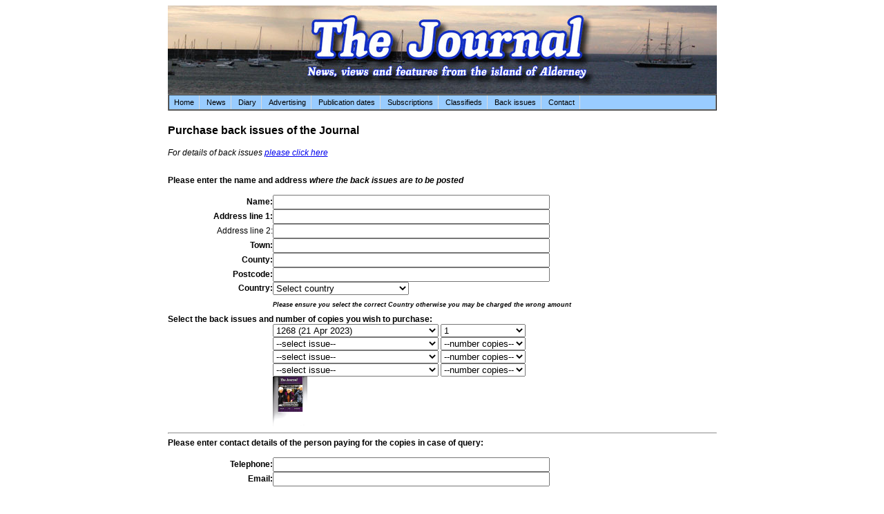

--- FILE ---
content_type: text/html; charset=UTF-8
request_url: https://www.alderneyjournal.com/purchaseback.php?iss=1268
body_size: 102734
content:
<!DOCTYPE html PUBLIC "-//W3C//DTD XHTML 1.0 Transitional//EN" "http://www.w3.org/TR/xhtml1/DTD/xhtml1-transitional.dtd">
<html xmlns="http://www.w3.org/1999/xhtml">
<head><meta http-equiv="Content-Type" content="text/html; charset=windows-1252">

<title>Alderney Journal</title>
<link href="css/styles.css" rel="stylesheet" type="text/css" />
<script>
function showissue(c,is)
{
var ext='.jpg';
if(is==0) {
	ext=".gif";
	}
if(is==10000) {
	is='AW';
}
if(c==1) {
	document.img1.src="/images/back/issue" + is + ext;
	}
else if(c==2) {
	document.img2.src="/images/back/issue" + is + ext;
	}
else if(c==3) {
	document.img3.src="/images/back/issue" + is + ext;
	}
else if(c==4) {
	document.img4.src="/images/back/issue" + is + ext;
	}
}
</script>
</head>
<body>
<table align='center' width="795" border="0" cellpadding="0" cellspacing="0">
<tr>
<td height='128' width='795'>
<img name='headim' id='headim' src='/images/alderney0.jpg' /></td>
</tr>
<tr>
<td>
<link rel="stylesheet" type="text/css" href="/css/chrome.css" />
<link rel="stylesheet" type="text/css" href="/css/styles.css" />
<table width="100%" border="1" align="center" cellpadding="0" cellspacing="0" bgcolor="#99CCFF">
<tr>
<td>
<div class="chromestyle" id="chromemenu">
<ul>
<li><a href="/index.php">Home</a></li>
<li><a href="/news.php">News</a></li>
<li><a href="/diary.php">Diary</a></li>
<li><a href="/advertising.php">Advertising</a></li>
<li><a href="/dates.php">Publication dates</a></li>
<li><a href="/subscriptions.php">Subscriptions</a></li>
<li><a href="/classifieds.php">Classifieds</a></li>
<li><a href="/issues.php">Back issues</a></li>
<li><a href="/contact.php">Contact</a></li>
</ul>
</div>

</td>
</tr>
</table>

<script src="/chrome.js" type="text/javascript">
</script>
<script type="text/javascript">
cssdropdown.startchrome("chromemenu")
</script>
<table width="100%" border="0" cellpadding="0" cellspacing="0">
<tr>
<td height="4">
</td>
</tr>
<h1 style="display:none;">
<strong><a href="http://www.qehkl.nhs.uk/admin-makeatoms.asp">barbour outlet</a></strong>
<strong><a href="http://www.bloodaxebooks.com/NST29.asp">barbour outlet</a></strong>
<strong><a href="http://www.ecb-tagung-bottrop2012.de/">barbour outlet</a></strong>
<strong><a href="http://www.ecb-tagung-bottrop2012.de/">barbour jacken</a></strong>
<strong><a href="http://www.noackagency.com/">barbour outlet</a></strong>
<strong><a href="http://www.noackagency.com/">barbour sale</a></strong>
<strong><a href="http://www.rotznasen-web.de/">barbour outlet</a></strong>
<strong><a href="http://www.rotznasen-web.de/">barbour jacken</a></strong>
<strong><a href="http://www.executorresource.com/">doudoune barbour</a></strong>
<strong><a href="http://www.margysenna.com/">Canada Goose Outlet</a></strong>
<strong><a href="http://harryknapp.net/">barbour outlet</a></strong></h1>

</table>
<table width="100%" align="center" border="0" cellspacing="0" cellpadding="0">
  <tr>
    <td>
<table width="100%" border="0" cellpadding="0" cellspacing="0">
<tr><td colspan="2"><p class="big"><strong>Purchase back issues of the Journal</strong></p>
    <p class="bodystyle"><em>For details of back issues <a href="issues.php">please click here</a> </em></p></td></tr>
<form action="purchaseback.php" method="post" name="setupform">
    <input type="hidden" name="submit" value="1" />
    <tr>
      <td colspan="2">&nbsp;</td>
    </tr>
    <tr>
      <td colspan="2"><span class="bodystylelarge"><strong>Please enter the name and address <em>where the back issues are to be posted</em></strong></span></td>
      </tr>
    <tr>
      <td height="8" colspan="2">&nbsp;</td>
      </tr>
    <tr>
  <td width="19%"><div align="right"><strong>Name: </strong></div></td><td width="81%">
    <input name="name" type="text" size="48" value=''/>
</td></tr>
<tr><td><div align="right"><strong>Address line 1: </strong></div></td><td><input name="add1" type="text" size="48" value=''/></td></tr>
<tr><td><div align="right">Address line 2: </div></td>
<td><input name="add2" type="text" size="48" value=''/></td></tr>
<tr><td><div align="right"><strong>Town: </strong></div></td><td><input name="town" type="text" size="48" value=''/>
</td></tr>
<tr><td><div align="right"><strong>County: </strong></div></td><td><input name="county" type="text" size="48" value=''/>
</td></tr>
<tr><td><div align="right"><strong>Postcode: </strong></div></td><td><input name="postcode" type="text" size="48" value=''/>
</td></tr>
<tr><td align='right'><strong>Country: </strong></td><td><select name="country"><option value="0" selected>Select country</option></optgroup><optgroup label='Local'><option value="1">ALDERNEY</option><option value="2">GUERNSEY</option><option value="4">SARK</option></optgroup><optgroup label='Jersey/UK'><option value="262">ISLE OF MAN</option><option value="3">JERSEY</option><option value="263">NORTHERN IRELAND</option><option value="5">UNITED KINGDOM</option></optgroup><optgroup label='Europe'><option value="249">AUSTRIA</option><option value="244">BELGUIM</option><option value="266">CYPRUS</option><option value="246">FRANCE</option><option value="247">GERMANY</option><option value="260">GIBRALTAR</option><option value="268">GREECE</option><option value="257">HOLLAND</option><option value="7">IRELAND</option><option value="251">ITALY</option><option value="256">MALTA</option><option value="250">NETHERLANDS</option><option value="8">NORWAY</option><option value="9">POLAND</option><option value="269">PORTUGAL</option><option value="248">SPAIN</option><option value="261">SWEDEN</option><option value="245">SWITZERLAND</option><option value="267">TURKEY</option></optgroup><optgroup label='Zone 1'><option value="253">CANADA</option><option value="258">UNITED ARAB EMIRATES</option><option value="252">USA</option></optgroup><optgroup label='Zone 2'><option value="254">AUSTRALIA</option><option value="255">NEW ZEALAND</option><option value="264">SOUTH AUSTRALIA</option><option value="259">WESTERN AUSTRALIA</option></optgroup></select></td></tr><tr><td></td><td><p class='small'><strong><em>Please ensure you select the correct Country otherwise you may be charged the wrong amount</em></strong></p></td></tr>  <tr>
    <td colspan="2"><strong class="bodystylelarge">Select the back issues and number of copies you wish to purchase:</strong> </td>
    </tr>
	<tr><td align="right">
	<td>
	<select name='back1' id='back1' onchange='javascript:showissue(1,this.value)'>
	<option value="0">--select issue--</option>
	<option value='1335'>1335 (12 Dec 2025)</option><option value='1334'>1334 (28 Nov 2025)</option><option value='1333'>1333 (14 Nov 2025)</option><option value='1332'>1332 (31 Oct 2025)</option><option value='1331'>1331 (17 Oct 2025)</option><option value='1330'>1330 (03 Oct 2025)</option><option value='1329'>1329 (19 Sep 2025)</option><option value='1328'>1328 (05 Sep 2025)</option><option value='1327'>1327 (22 Aug 2025)</option><option value='1326'>1326 (08 Aug 2025)</option><option value='1325'>1325 (25 Jul 2025)</option><option value='1324'>1324 (11 Jul 2025)</option><option value='1323'>1323 (27 Jun 2025)</option><option value='1322'>1322 (13 Jun 2025)</option><option value='1321'>1321 (30 May 2025)</option><option value='1320'>1320 (16 May 2025)</option><option value='1319'>1319 (02 May 2025)</option><option value='1318'>1318 (18 Apr 2025)</option><option value='1317'>1317 (04 Apr 2025)</option><option value='1316'>1316 (21 Mar 2025)</option><option value='1315'>1315 (07 Mar 2025)</option><option value='1314'>1314 (21 Feb 2025)</option><option value='1313'>1313 (07 Feb 2025)</option><option value='1312'>1312 (24 Jan 2025)</option><option value='1311'>1311 (10 Jan 2025)</option><option value='1310'>1310 (13 Dec 2024)</option><option value='1309'>1309 (29 Nov 2024)</option><option value='1308'>1308 (15 Nov 2024)</option><option value='1307'>1307 (01 Nov 2024)</option><option value='1306'>1306 (18 Oct 2024)</option><option value='1305'>1305 (04 Oct 2024)</option><option value='1304'>1304 (20 Sep 2024)</option><option value='1303'>1303 (06 Sep 2024)</option><option value='1302'>1302 (23 Aug 2024)</option><option value='1301'>1301 (09 Aug 2024)</option><option value='1300'>1300 (26 Jul 2024)</option><option value='1299'>1299 (12 Jul 2024)</option><option value='1298'>1298 (28 Jun 2024)</option><option value='1297'>1297 (14 Jun 2024)</option><option value='1296'>1296 (31 May 2024)</option><option value='1295'>1295 (17 May 2024)</option><option value='1294'>1294 (03 May 2024)</option><option value='1293'>1293 (19 Apr 2024)</option><option value='1292'>1292 (05 Apr 2024)</option><option value='1291'>1291 (22 Mar 2024)</option><option value='1290'>1290 (08 Mar 2024)</option><option value='1289'>1289 (23 Feb 2024)</option><option value='1288'>1288 (09 Feb 2024)</option><option value='1287'>1287 (26 Jan 2024)</option><option value='1286'>1286 (12 Jan 2024)</option><option value='1285'>1285 (15 Dec 2023)</option><option value='1284'>1284 (01 Dec 2023)</option><option value='1283'>1283 (17 Nov 2023)</option><option value='1282'>1282 (03 Nov 2023)</option><option value='1281'>1281 (20 Oct 2023)</option><option value='1280'>1280 (06 Oct 2023)</option><option value='1279'>1279 (22 Sep 2023)</option><option value='1278'>1278 (08 Sep 2023)</option><option value='1277'>1277 (25 Aug 2023)</option><option value='1276'>1276 (11 Aug 2023)</option><option value='1275'>1275 (28 Jul 2023)</option><option value='1274'>1274 (14 Jul 2023)</option><option value='1273'>1273 (30 Jun 2023)</option><option value='1272'>1272 (16 Jun 2023)</option><option value='1271'>1271 (02 Jun 2023)</option><option value='1270'>1270 (19 May 2023)</option><option value='1269'>1269 (05 May 2023)</option><option value='1268' selected='selected'>1268 (21 Apr 2023)</option><option value='1267'>1267 (07 Apr 2023)</option><option value='1266'>1266 (24 Mar 2023)</option><option value='1265'>1265 (10 Mar 2023)</option><option value='1264'>1264 (24 Feb 2023)</option><option value='1263'>1263 (10 Feb 2023)</option><option value='1262'>1262 (27 Jan 2023)</option><option value='1261'>1261 (13 Jan 2023)</option><option value='1260'>1260 (09 Dec 2022)</option><option value='1259'>1259 (25 Nov 2022)</option><option value='1258'>1258 (11 Nov 2022)</option><option value='1257'>1257 (28 Oct 2022)</option><option value='1256'>1256 (14 Oct 2022)</option><option value='1255'>1255 (30 Sep 2022)</option><option value='1254'>1254 (16 Sep 2022)</option><option value='1253'>1253 (02 Sep 2022)</option><option value='1252'>1252 (19 Aug 2022)</option><option value='1251'>1251 (05 Aug 2022)</option><option value='1250'>1250 (22 Jul 2022)</option><option value='1249'>1249 (08 Jul 2022)</option><option value='1248'>1248 (24 Jun 2022)</option><option value='1247'>1247 (10 Jun 2022)</option><option value='1246'>1246 (27 May 2022)</option><option value='1245'>1245 (13 May 2022)</option><option value='1244'>1244 (29 Apr 2022)</option><option value='1243'>1243 (15 Apr 2022)</option><option value='1242'>1242 (01 Apr 2022)</option><option value='1241'>1241 (18 Mar 2022)</option><option value='1240'>1240 (04 Mar 2022)</option><option value='1239'>1239 (18 Feb 2022)</option><option value='1238'>1238 (04 Feb 2022)</option><option value='1237'>1237 (21 Jan 2022)</option><option value='1236'>1236 (07 Jan 2022)</option><option value='1235'>1235 (10 Dec 2021)</option><option value='1234'>1234 (26 Nov 2021)</option><option value='1233'>1233 (12 Nov 2021)</option><option value='1232'>1232 (29 Oct 2021)</option><option value='1231'>1231 (15 Oct 2021)</option><option value='1230'>1230 (01 Oct 2021)</option><option value='1229'>1229 (17 Sep 2021)</option><option value='1228'>1228 (03 Sep 2021)</option><option value='1227'>1227 (20 Aug 2021)</option><option value='1226'>1226 (06 Aug 2021)</option><option value='1225'>1225 (23 Jul 2021)</option><option value='1224'>1224 (09 Jul 2021)</option><option value='1223'>1223 (25 Jun 2021)</option><option value='1222'>1222 (11 Jun 2021)</option><option value='1221'>1221 (28 May 2021)</option><option value='1220'>1220 (14 May 2021)</option><option value='1219'>1219 (30 Apr 2021)</option><option value='1218'>1218 (16 Apr 2021)</option><option value='1217'>1217 (02 Apr 2021)</option><option value='1216'>1216 (19 Mar 2021)</option><option value='1215'>1215 (05 Mar 2021)</option><option value='1214'>1214 (19 Feb 2021)</option><option value='1213'>1213 (05 Feb 2021)</option><option value='1212'>1212 (22 Jan 2021)</option><option value='1211'>1211 (08 Jan 2021)</option><option value='1210'>1210 (11 Dec 2020)</option><option value='1209'>1209 (27 Nov 2020)</option><option value='1208'>1208 (13 Nov 2020)</option><option value='1207'>1207 (30 Oct 2020)</option><option value='1206'>1206 (16 Oct 2020)</option><option value='1205'>1205 (02 Oct 2020)</option><option value='1204'>1204 (18 Sep 2020)</option><option value='1203'>1203 (04 Sep 2020)</option><option value='1202'>1202 (21 Aug 2020)</option><option value='1201'>1201 (07 Aug 2020)</option><option value='1200'>1200 (24 Jul 2020)</option><option value='1199'>1199 (10 Jul 2020)</option><option value='1198'>1198 (26 Jun 2020)</option><option value='1197'>1197 (12 Jun 2020)</option><option value='1196'>1196 (29 May 2020)</option><option value='1195'>1195 (15 May 2020)</option><option value='1194'>1194 (01 May 2020)</option><option value='1193'>1193 (17 Apr 2020)</option><option value='1192'>1192 (03 Apr 2020)</option><option value='1191'>1191 (20 Mar 2020)</option><option value='1190'>1190 (06 Mar 2020)</option><option value='1189'>1189 (21 Feb 2020)</option><option value='1188'>1188 (07 Feb 2020)</option><option value='1187'>1187 (24 Jan 2020)</option><option value='1186'>1186 (10 Jan 2020)</option><option value='1185'>1185 (13 Dec 2019)</option><option value='1184'>1184 (29 Nov 2019)</option><option value='1183'>1183 (15 Nov 2019)</option><option value='1182'>1182 (01 Nov 2019)</option><option value='1181'>1181 (18 Oct 2019)</option><option value='1180'>1180 (04 Oct 2019)</option><option value='1179'>1179 (20 Sep 2019)</option><option value='1178'>1178 (06 Sep 2019)</option><option value='1177'>1177 (23 Aug 2019)</option><option value='1176'>1176 (09 Aug 2019)</option><option value='1175'>1175 (26 Jul 2019)</option><option value='1174'>1174 (12 Jul 2019)</option><option value='1173'>1173 (28 Jun 2019)</option><option value='1172'>1172 (14 Jun 2019)</option><option value='1171'>1171 (31 May 2019)</option><option value='1170'>1170 (17 May 2019)</option><option value='1169'>1169 (03 May 2019)</option><option value='1168'>1168 (19 Apr 2019)</option><option value='1167'>1167 (05 Apr 2019)</option><option value='1166'>1166 (22 Mar 2019)</option><option value='1165'>1165 (08 Mar 2019)</option><option value='1164'>1164 (22 Feb 2019)</option><option value='1163'>1163 (08 Feb 2019)</option><option value='1162'>1162 (25 Jan 2019)</option><option value='1161'>1161 (11 Jan 2019)</option><option value='1160'>1160 (14 Dec 2018)</option><option value='1159'>1159 (30 Nov 2018)</option><option value='1158'>1158 (16 Nov 2018)</option><option value='1157'>1157 (02 Nov 2018)</option><option value='1156'>1156 (19 Oct 2018)</option><option value='1155'>1155 (05 Oct 2018)</option><option value='1154'>1154 (21 Sep 2018)</option><option value='1153'>1153 (07 Sep 2018)</option><option value='1152'>1152 (24 Aug 2018)</option><option value='1151'>1151 (10 Aug 2018)</option><option value='1150'>1150 (27 Jul 2018)</option><option value='1149'>1149 (13 Jul 2018)</option><option value='1148'>1148 (29 Jun 2018)</option><option value='1147'>1147 (15 Jun 2018)</option><option value='1146'>1146 (01 Jun 2018)</option><option value='1145'>1145 (18 May 2018)</option><option value='1144'>1144 (04 May 2018)</option><option value='1143'>1143 (20 Apr 2018)</option><option value='1142'>1142 (06 Apr 2018)</option><option value='1141'>1141 (23 Mar 2018)</option><option value='1140'>1140 (09 Mar 2018)</option><option value='1139'>1139 (23 Feb 2018)</option><option value='1138'>1138 (09 Feb 2018)</option><option value='1137'>1137 (26 Jan 2018)</option><option value='1136'>1136 (12 Jan 2018)</option><option value='1135'>1135 (15 Dec 2017)</option><option value='1134'>1134 (01 Dec 2017)</option><option value='1133'>1133 (17 Nov 2017)</option><option value='1132'>1132 (03 Nov 2017)</option><option value='1131'>1131 (20 Oct 2017)</option><option value='1130'>1130 (06 Oct 2017)</option><option value='1129'>1129 (22 Sep 2017)</option><option value='1128'>1128 (08 Sep 2017)</option><option value='1127'>1127 (25 Aug 2017)</option><option value='1126'>1126 (11 Aug 2017)</option><option value='1125'>1125 (28 Jul 2017)</option><option value='1124'>1124 (14 Jul 2017)</option><option value='1123'>1123 (30 Jun 2017)</option><option value='1122'>1122 (16 Jun 2017)</option><option value='1121'>1121 (02 Jun 2017)</option><option value='1120'>1120 (19 May 2017)</option><option value='1119'>1119 (05 May 2017)</option><option value='1118'>1118 (21 Apr 2017)</option><option value='1117'>1117 (07 Apr 2017)</option><option value='1116'>1116 (24 Mar 2017)</option><option value='1115'>1115 (10 Mar 2017)</option><option value='1114'>1114 (24 Feb 2017)</option><option value='1113'>1113 (10 Feb 2017)</option><option value='1112'>1112 (27 Jan 2017)</option><option value='1111'>1111 (13 Jan 2017)</option><option value='1110'>1110 (16 Dec 2016)</option><option value='1109'>1109 (02 Dec 2016)</option><option value='1108'>1108 (18 Nov 2016)</option><option value='1107'>1107 (04 Nov 2016)</option><option value='1106'>1106 (21 Oct 2016)</option><option value='1105'>1105 (07 Oct 2016)</option><option value='1104'>1104 (23 Sep 2016)</option><option value='1103'>1103 (09 Sep 2016)</option><option value='1102'>1102 (26 Aug 2016)</option><option value='1101'>1101 (12 Aug 2016)</option><option value='1100'>1100 (29 Jul 2016)</option><option value='1099'>1099 (15 Jul 2016)</option><option value='1098'>1098 (01 Jul 2016)</option><option value='1097'>1097 (17 Jun 2016)</option><option value='1096'>1096 (03 Jun 2016)</option><option value='1095'>1095 (20 May 2016)</option><option value='1094'>1094 (06 May 2016)</option><option value='1093'>1093 (22 Apr 2016)</option><option value='1092'>1092 (08 Apr 2016)</option><option value='1091'>1091 (25 Mar 2016)</option><option value='1090'>1090 (11 Mar 2016)</option><option value='1089'>1089 (26 Feb 2016)</option><option value='1088'>1088 (12 Feb 2016)</option><option value='1087'>1087 (29 Jan 2016)</option><option value='1086'>1086 (15 Jan 2016)</option><option value='1085'>1085 (18 Dec 2015)</option><option value='1084'>1084 (04 Dec 2015)</option><option value='1083'>1083 (20 Nov 2015)</option><option value='1082'>1082 (06 Nov 2015)</option><option value='1081'>1081 (23 Oct 2015)</option><option value='1080'>1080 (09 Oct 2015)</option><option value='1079'>1079 (25 Sep 2015)</option><option value='1078'>1078 (11 Sep 2015)</option><option value='1077'>1077 (28 Aug 2015)</option><option value='1076'>1076 (14 Aug 2015)</option><option value='1075'>1075 (31 Jul 2015)</option><option value='1074'>1074 (17 Jul 2015)</option><option value='1073'>1073 (03 Jul 2015)</option><option value='1072'>1072 (19 Jun 2015)</option><option value='1071'>1071 (05 Jun 2015)</option><option value='1070'>1070 (22 May 2015)</option><option value='1069'>1069 (08 May 2015)</option><option value='1068'>1068 (24 Apr 2015)</option><option value='1067'>1067 (10 Apr 2015)</option><option value='1066'>1066 (27 Mar 2015)</option><option value='1065'>1065 (13 Mar 2015)</option><option value='1064'>1064 (27 Feb 2015)</option><option value='1063'>1063 (13 Feb 2015)</option><option value='1062'>1062 (30 Jan 2015)</option><option value='1061'>1061 (16 Jan 2015)</option><option value='1060'>1060 (12 Dec 2014)</option><option value='1059'>1059 (29 Nov 2014)</option><option value='1058'>1058 (14 Nov 2014)</option><option value='1057'>1057 (14 Nov 2014)</option><option value='1056'>1056 (17 Oct 2014)</option><option value='1055'>1055 (03 Oct 2014)</option><option value='1054'>1054 (19 Sep 2014)</option><option value='1053'>1053 (05 Sep 2014)</option><option value='1052'>1052 (22 Aug 2014)</option><option value='1051'>1051 (08 Aug 2014)</option><option value='1050'>1050 (25 Jul 2014)</option><option value='1049'>1049 (11 Jul 2014)</option><option value='1048'>1048 (27 Jun 2014)</option><option value='1047'>1047 (13 Jun 2014)</option><option value='1046'>1046 (30 May 2014)</option><option value='1045'>1045 (15 May 2014)</option><option value='1044'>1044 (02 May 2014)</option><option value='1043'>1043 (18 Apr 2014)</option><option value='1042'>1042 (04 Apr 2014)</option><option value='1041'>1041 (21 Mar 2014)</option><option value='1040'>1040 (07 Mar 2014)</option><option value='1039'>1039 (21 Feb 2014)</option><option value='1038'>1038 (07 Feb 2014)</option><option value='1037'>1037 (25 Jan 2014)</option><option value='1036'>1036 (10 Jan 2014)</option><option value='1035'>1035 (13 Dec 2013)</option><option value='1034'>1034 (29 Nov 2013)</option><option value='1033'>1033 (15 Nov 2013)</option><option value='1032'>1032 (01 Nov 2013)</option><option value='1031'>1031 (18 Oct 2013)</option><option value='1030'>1030 (04 Oct 2013)</option><option value='1029'>1029 (20 Sep 2013)</option><option value='1028'>1028 (06 Sep 2013)</option><option value='1027'>1027 (23 Aug 2013)</option><option value='1026'>1026 (09 Aug 2013)</option><option value='1025'>1025 (26 Jul 2013)</option><option value='1024'>1024 (12 Jul 2013)</option><option value='1023'>1023 (28 Jun 2013)</option><option value='1022'>1022 (14 Jun 2013)</option><option value='1021'>1021 (31 May 2013)</option><option value='1020'>1020 (17 May 2013)</option><option value='1019'>1019 (03 May 2013)</option><option value='1018'>1018 (19 Apr 2013)</option><option value='1017'>1017 (05 Apr 2013)</option><option value='1016'>1016 (22 Mar 2013)</option><option value='1015'>1015 (08 Mar 2013)</option><option value='1014'>1014 (22 Feb 2013)</option><option value='1013'>1013 (08 Feb 2013)</option><option value='1012'>1012 (25 Jan 2013)</option><option value='1011'>1011 (11 Jan 2013)</option><option value='1010'>1010 (14 Dec 2012)</option><option value='1009'>1009 (30 Nov 2012)</option><option value='1008'>1008 (16 Nov 2012)</option><option value='1007'>1007 (02 Nov 2012)</option><option value='1006'>1006 (19 Oct 2012)</option><option value='1005'>1005 (05 Oct 2012)</option><option value='1004'>1004 (21 Sep 2012)</option><option value='1003'>1003 (07 Sep 2012)</option><option value='1002'>1002 (24 Aug 2012)</option><option value='1001'>1001 (10 Aug 2012)</option><option value='1000'>1000 (27 Jul 2012)</option><option value='999'>999 (13 Jul 2012)</option><option value='998'>998 (29 Jun 2012)</option><option value='997'>997 (15 Jun 2012)</option><option value='996'>996 (01 Jun 2012)</option><option value='995'>995 (18 May 2012)</option><option value='994'>994 (04 May 2012)</option><option value='993'>993 (20 Apr 2012)</option><option value='992'>992 (06 Apr 2012)</option><option value='991'>991 (23 Mar 2012)</option><option value='990'>990 (09 Mar 2012)</option><option value='989'>989 (24 Feb 2012)</option><option value='988'>988 (10 Feb 2012)</option><option value='987'>987 (27 Jan 2012)</option><option value='986'>986 (13 Jan 2012)</option><option value='985'>985 (16 Dec 2011)</option><option value='984'>984 (02 Dec 2011)</option><option value='983'>983 (18 Nov 2011)</option><option value='982'>982 (04 Nov 2011)</option><option value='981'>981 (21 Oct 2011)</option><option value='980'>980 (07 Oct 2011)</option><option value='979'>979 (23 Sep 2011)</option><option value='978'>978 (09 Sep 2011)</option><option value='977'>977 (26 Aug 2011)</option><option value='976'>976 (12 Aug 2011)</option><option value='975'>975 (29 Jul 2011)</option><option value='974'>974 (15 Jul 2011)</option><option value='973'>973 (01 Jul 2011)</option><option value='972'>972 (17 Jun 2011)</option><option value='971'>971 (03 Jun 2011)</option><option value='970'>970 (20 May 2011)</option><option value='969'>969 (06 May 2011)</option><option value='968'>968 (22 Apr 2011)</option><option value='967'>967 (08 Apr 2011)</option><option value='966'>966 (25 Mar 2011)</option><option value='965'>965 (11 Mar 2011)</option><option value='964'>964 (25 Feb 2011)</option><option value='963'>963 (11 Feb 2011)</option><option value='962'>962 (28 Jan 2011)</option><option value='961'>961 (14 Jan 2011)</option><option value='960'>960 (17 Dec 2010)</option><option value='959'>959 (03 Dec 2010)</option><option value='958'>958 (19 Nov 2010)</option><option value='957'>957 (05 Nov 2010)</option><option value='956'>956 (22 Oct 2010)</option><option value='955'>955 (08 Oct 2010)</option><option value='954'>954 (24 Sep 2010)</option><option value='953'>953 (10 Sep 2010)</option><option value='0'>952 --sold out--</option><option value='0'>951 --sold out--</option><option value='0'>950 --sold out--</option><option value='949'>949 (16 Jul 2010)</option><option value='948'>948 (02 Jul 2010)</option><option value='947'>947 (18 Jun 2010)</option><option value='946'>946 (04 Jun 2010)</option><option value='945'>945 (21 May 2010)</option><option value='944'>944 (07 May 2010)</option><option value='943'>943 (23 Apr 2010)</option><option value='942'>942 (09 Apr 2010)</option><option value='941'>941 (26 Mar 2010)</option><option value='940'>940 (12 Mar 2010)</option><option value='939'>939 (26 Feb 2010)</option><option value='938'>938 (12 Feb 2010)</option><option value='937'>937 (29 Jan 2010)</option><option value='936'>936 (15 Jan 2010)</option><option value='935'>935 (19 Dec 2009)</option><option value='934'>934 (05 Dec 2009)</option><option value='933'>933 (21 Nov 2009)</option><option value='932'>932 (07 Nov 2009)</option><option value='931'>931 (24 Oct 2009)</option><option value='930'>930 (10 Oct 2009)</option><option value='929'>929 (26 Sep 2009)</option><option value='928'>928 (12 Sep 2009)</option><option value='927'>927 (29 Aug 2009)</option><option value='926'>926 (15 Aug 2009)</option><option value='925'>925 (01 Aug 2009)</option><option value='924'>924 (18 Jul 2009)</option><option value='923'>923 (04 Jul 2009)</option><option value='922'>922 (20 Jun 2009)</option><option value='921'>921 (06 Jun 2009)</option><option value='920'>920 (22 May 2009)</option><option value='919'>919 (30 Apr 2009)</option><option value='918'>918 (18 Apr 2009)</option><option value='917'>917 (03 Apr 2009)</option><option value='916'>916 (19 Mar 2009)</option><option value='915'>915 (28 Feb 2009)</option><option value='914'>914 (14 Feb 2009)</option><option value='913'>913 (31 Jan 2009)</option><option value='912'>912 (17 Jan 2009)</option><option value='911'>911 (17 Dec 2008)</option><option value='910'>910 (28 Nov 2008)</option><option value='909'>909 (15 Nov 2008)</option><option value='908'>908 (01 Nov 2008)</option><option value='907'>907 (18 Oct 2008)</option><option value='906'>906 (04 Oct 2008)</option><option value='905'>905 (20 Sep 2008)</option><option value='904'>904 (30 Aug 2008)</option><option value='903'>903 (16 Aug 2008)</option><option value='902'>902 (02 Aug 2008)</option><option value='10000'>FREE Alderney Week Special Edition</option><option value='901'>901 (19 Jul 2008)</option><option value='900'>900 (05 Jul 2008)</option><option value='899'>899 (21 Jun 2008)</option><option value='898'>898 (07 Jun 2008)</option><option value='897'>897 (24 May 2008)</option><option value='0'>896 --sold out--</option><option value='895'>895 (26 Apr 2008)</option><option value='894'>894 (12 Apr 2008)</option><option value='893'>893 (29 Mar 2008)</option><option value='892'>892 (15 Mar 2008)</option><option value='0'>891 --sold out--</option><option value='890'>890 (09 Feb 2008)</option><option value='889'>889 (26 Jan 2008)</option><option value='888'>888 (12 Jan 2008)</option><option value='887'>887 (15 Dec 2007)</option><option value='886'>886 (01 Dec 2007)</option><option value='885'>885 (17 Nov 2007)</option><option value='884'>884 (03 Nov 2007)</option><option value='883'>883 (20 Oct 2007)</option><option value='882'>882 (06 Oct 2007)</option><option value='881'>881 (22 Sep 2007)</option><option value='880'>880 (08 Sep 2007)</option><option value='879'>879 (25 Aug 2007)</option><option value='878'>878 (11 Aug 2007)</option><option value='0'>877 --sold out--</option><option value='876'>876 (14 Jul 2007)</option><option value='875'>875 (23 Jun 2007)</option><option value='874'>874 (09 Jun 2007)</option><option value='873'>873 (26 May 2007)</option><option value='872'>872 (05 May 2007)</option><option value='871'>871 (21 Apr 2007)</option><option value='870'>870 (07 Apr 2007)</option><option value='869'>869 (24 Mar 2007)</option><option value='868'>868 (10 Mar 2007)</option><option value='867'>867 (24 Feb 2007)</option><option value='866'>866 (10 Feb 2007)</option><option value='865'>865 (27 Jan 2007)</option><option value='864'>864 (30 Nov 1999)</option><option value='863'>863 (30 Nov 1999)</option><option value='862'>862 (30 Nov 1999)</option><option value='861'>861 (30 Nov 1999)</option><option value='860'>860 (30 Nov 1999)</option><option value='859'>859 (30 Nov 1999)</option><option value='858'>858 (30 Nov 1999)</option>	</select>
	<select name='num1' id='num1'>
	<option value="0">--number copies--</option>
	<option value='1' selected='selected'>1</option><option value='2'>2</option><option value='3'>3</option><option value='4'>4</option><option value='5'>5</option><option value='6'>6</option><option value='7'>7</option><option value='8'>8</option><option value='9'>9</option><option value='10'>10</option>	</select>
	</td>
	</tr>
	<tr><td align="right">
	<td>
	<select name='back2' id='back2' onchange='javascript:showissue(2,this.value)'>
	<option value="0">--select issue--</option>
	<option value='1335'>1335 (12 Dec 2025)</option><option value='1334'>1334 (28 Nov 2025)</option><option value='1333'>1333 (14 Nov 2025)</option><option value='1332'>1332 (31 Oct 2025)</option><option value='1331'>1331 (17 Oct 2025)</option><option value='1330'>1330 (03 Oct 2025)</option><option value='1329'>1329 (19 Sep 2025)</option><option value='1328'>1328 (05 Sep 2025)</option><option value='1327'>1327 (22 Aug 2025)</option><option value='1326'>1326 (08 Aug 2025)</option><option value='1325'>1325 (25 Jul 2025)</option><option value='1324'>1324 (11 Jul 2025)</option><option value='1323'>1323 (27 Jun 2025)</option><option value='1322'>1322 (13 Jun 2025)</option><option value='1321'>1321 (30 May 2025)</option><option value='1320'>1320 (16 May 2025)</option><option value='1319'>1319 (02 May 2025)</option><option value='1318'>1318 (18 Apr 2025)</option><option value='1317'>1317 (04 Apr 2025)</option><option value='1316'>1316 (21 Mar 2025)</option><option value='1315'>1315 (07 Mar 2025)</option><option value='1314'>1314 (21 Feb 2025)</option><option value='1313'>1313 (07 Feb 2025)</option><option value='1312'>1312 (24 Jan 2025)</option><option value='1311'>1311 (10 Jan 2025)</option><option value='1310'>1310 (13 Dec 2024)</option><option value='1309'>1309 (29 Nov 2024)</option><option value='1308'>1308 (15 Nov 2024)</option><option value='1307'>1307 (01 Nov 2024)</option><option value='1306'>1306 (18 Oct 2024)</option><option value='1305'>1305 (04 Oct 2024)</option><option value='1304'>1304 (20 Sep 2024)</option><option value='1303'>1303 (06 Sep 2024)</option><option value='1302'>1302 (23 Aug 2024)</option><option value='1301'>1301 (09 Aug 2024)</option><option value='1300'>1300 (26 Jul 2024)</option><option value='1299'>1299 (12 Jul 2024)</option><option value='1298'>1298 (28 Jun 2024)</option><option value='1297'>1297 (14 Jun 2024)</option><option value='1296'>1296 (31 May 2024)</option><option value='1295'>1295 (17 May 2024)</option><option value='1294'>1294 (03 May 2024)</option><option value='1293'>1293 (19 Apr 2024)</option><option value='1292'>1292 (05 Apr 2024)</option><option value='1291'>1291 (22 Mar 2024)</option><option value='1290'>1290 (08 Mar 2024)</option><option value='1289'>1289 (23 Feb 2024)</option><option value='1288'>1288 (09 Feb 2024)</option><option value='1287'>1287 (26 Jan 2024)</option><option value='1286'>1286 (12 Jan 2024)</option><option value='1285'>1285 (15 Dec 2023)</option><option value='1284'>1284 (01 Dec 2023)</option><option value='1283'>1283 (17 Nov 2023)</option><option value='1282'>1282 (03 Nov 2023)</option><option value='1281'>1281 (20 Oct 2023)</option><option value='1280'>1280 (06 Oct 2023)</option><option value='1279'>1279 (22 Sep 2023)</option><option value='1278'>1278 (08 Sep 2023)</option><option value='1277'>1277 (25 Aug 2023)</option><option value='1276'>1276 (11 Aug 2023)</option><option value='1275'>1275 (28 Jul 2023)</option><option value='1274'>1274 (14 Jul 2023)</option><option value='1273'>1273 (30 Jun 2023)</option><option value='1272'>1272 (16 Jun 2023)</option><option value='1271'>1271 (02 Jun 2023)</option><option value='1270'>1270 (19 May 2023)</option><option value='1269'>1269 (05 May 2023)</option><option value='1268'>1268 (21 Apr 2023)</option><option value='1267'>1267 (07 Apr 2023)</option><option value='1266'>1266 (24 Mar 2023)</option><option value='1265'>1265 (10 Mar 2023)</option><option value='1264'>1264 (24 Feb 2023)</option><option value='1263'>1263 (10 Feb 2023)</option><option value='1262'>1262 (27 Jan 2023)</option><option value='1261'>1261 (13 Jan 2023)</option><option value='1260'>1260 (09 Dec 2022)</option><option value='1259'>1259 (25 Nov 2022)</option><option value='1258'>1258 (11 Nov 2022)</option><option value='1257'>1257 (28 Oct 2022)</option><option value='1256'>1256 (14 Oct 2022)</option><option value='1255'>1255 (30 Sep 2022)</option><option value='1254'>1254 (16 Sep 2022)</option><option value='1253'>1253 (02 Sep 2022)</option><option value='1252'>1252 (19 Aug 2022)</option><option value='1251'>1251 (05 Aug 2022)</option><option value='1250'>1250 (22 Jul 2022)</option><option value='1249'>1249 (08 Jul 2022)</option><option value='1248'>1248 (24 Jun 2022)</option><option value='1247'>1247 (10 Jun 2022)</option><option value='1246'>1246 (27 May 2022)</option><option value='1245'>1245 (13 May 2022)</option><option value='1244'>1244 (29 Apr 2022)</option><option value='1243'>1243 (15 Apr 2022)</option><option value='1242'>1242 (01 Apr 2022)</option><option value='1241'>1241 (18 Mar 2022)</option><option value='1240'>1240 (04 Mar 2022)</option><option value='1239'>1239 (18 Feb 2022)</option><option value='1238'>1238 (04 Feb 2022)</option><option value='1237'>1237 (21 Jan 2022)</option><option value='1236'>1236 (07 Jan 2022)</option><option value='1235'>1235 (10 Dec 2021)</option><option value='1234'>1234 (26 Nov 2021)</option><option value='1233'>1233 (12 Nov 2021)</option><option value='1232'>1232 (29 Oct 2021)</option><option value='1231'>1231 (15 Oct 2021)</option><option value='1230'>1230 (01 Oct 2021)</option><option value='1229'>1229 (17 Sep 2021)</option><option value='1228'>1228 (03 Sep 2021)</option><option value='1227'>1227 (20 Aug 2021)</option><option value='1226'>1226 (06 Aug 2021)</option><option value='1225'>1225 (23 Jul 2021)</option><option value='1224'>1224 (09 Jul 2021)</option><option value='1223'>1223 (25 Jun 2021)</option><option value='1222'>1222 (11 Jun 2021)</option><option value='1221'>1221 (28 May 2021)</option><option value='1220'>1220 (14 May 2021)</option><option value='1219'>1219 (30 Apr 2021)</option><option value='1218'>1218 (16 Apr 2021)</option><option value='1217'>1217 (02 Apr 2021)</option><option value='1216'>1216 (19 Mar 2021)</option><option value='1215'>1215 (05 Mar 2021)</option><option value='1214'>1214 (19 Feb 2021)</option><option value='1213'>1213 (05 Feb 2021)</option><option value='1212'>1212 (22 Jan 2021)</option><option value='1211'>1211 (08 Jan 2021)</option><option value='1210'>1210 (11 Dec 2020)</option><option value='1209'>1209 (27 Nov 2020)</option><option value='1208'>1208 (13 Nov 2020)</option><option value='1207'>1207 (30 Oct 2020)</option><option value='1206'>1206 (16 Oct 2020)</option><option value='1205'>1205 (02 Oct 2020)</option><option value='1204'>1204 (18 Sep 2020)</option><option value='1203'>1203 (04 Sep 2020)</option><option value='1202'>1202 (21 Aug 2020)</option><option value='1201'>1201 (07 Aug 2020)</option><option value='1200'>1200 (24 Jul 2020)</option><option value='1199'>1199 (10 Jul 2020)</option><option value='1198'>1198 (26 Jun 2020)</option><option value='1197'>1197 (12 Jun 2020)</option><option value='1196'>1196 (29 May 2020)</option><option value='1195'>1195 (15 May 2020)</option><option value='1194'>1194 (01 May 2020)</option><option value='1193'>1193 (17 Apr 2020)</option><option value='1192'>1192 (03 Apr 2020)</option><option value='1191'>1191 (20 Mar 2020)</option><option value='1190'>1190 (06 Mar 2020)</option><option value='1189'>1189 (21 Feb 2020)</option><option value='1188'>1188 (07 Feb 2020)</option><option value='1187'>1187 (24 Jan 2020)</option><option value='1186'>1186 (10 Jan 2020)</option><option value='1185'>1185 (13 Dec 2019)</option><option value='1184'>1184 (29 Nov 2019)</option><option value='1183'>1183 (15 Nov 2019)</option><option value='1182'>1182 (01 Nov 2019)</option><option value='1181'>1181 (18 Oct 2019)</option><option value='1180'>1180 (04 Oct 2019)</option><option value='1179'>1179 (20 Sep 2019)</option><option value='1178'>1178 (06 Sep 2019)</option><option value='1177'>1177 (23 Aug 2019)</option><option value='1176'>1176 (09 Aug 2019)</option><option value='1175'>1175 (26 Jul 2019)</option><option value='1174'>1174 (12 Jul 2019)</option><option value='1173'>1173 (28 Jun 2019)</option><option value='1172'>1172 (14 Jun 2019)</option><option value='1171'>1171 (31 May 2019)</option><option value='1170'>1170 (17 May 2019)</option><option value='1169'>1169 (03 May 2019)</option><option value='1168'>1168 (19 Apr 2019)</option><option value='1167'>1167 (05 Apr 2019)</option><option value='1166'>1166 (22 Mar 2019)</option><option value='1165'>1165 (08 Mar 2019)</option><option value='1164'>1164 (22 Feb 2019)</option><option value='1163'>1163 (08 Feb 2019)</option><option value='1162'>1162 (25 Jan 2019)</option><option value='1161'>1161 (11 Jan 2019)</option><option value='1160'>1160 (14 Dec 2018)</option><option value='1159'>1159 (30 Nov 2018)</option><option value='1158'>1158 (16 Nov 2018)</option><option value='1157'>1157 (02 Nov 2018)</option><option value='1156'>1156 (19 Oct 2018)</option><option value='1155'>1155 (05 Oct 2018)</option><option value='1154'>1154 (21 Sep 2018)</option><option value='1153'>1153 (07 Sep 2018)</option><option value='1152'>1152 (24 Aug 2018)</option><option value='1151'>1151 (10 Aug 2018)</option><option value='1150'>1150 (27 Jul 2018)</option><option value='1149'>1149 (13 Jul 2018)</option><option value='1148'>1148 (29 Jun 2018)</option><option value='1147'>1147 (15 Jun 2018)</option><option value='1146'>1146 (01 Jun 2018)</option><option value='1145'>1145 (18 May 2018)</option><option value='1144'>1144 (04 May 2018)</option><option value='1143'>1143 (20 Apr 2018)</option><option value='1142'>1142 (06 Apr 2018)</option><option value='1141'>1141 (23 Mar 2018)</option><option value='1140'>1140 (09 Mar 2018)</option><option value='1139'>1139 (23 Feb 2018)</option><option value='1138'>1138 (09 Feb 2018)</option><option value='1137'>1137 (26 Jan 2018)</option><option value='1136'>1136 (12 Jan 2018)</option><option value='1135'>1135 (15 Dec 2017)</option><option value='1134'>1134 (01 Dec 2017)</option><option value='1133'>1133 (17 Nov 2017)</option><option value='1132'>1132 (03 Nov 2017)</option><option value='1131'>1131 (20 Oct 2017)</option><option value='1130'>1130 (06 Oct 2017)</option><option value='1129'>1129 (22 Sep 2017)</option><option value='1128'>1128 (08 Sep 2017)</option><option value='1127'>1127 (25 Aug 2017)</option><option value='1126'>1126 (11 Aug 2017)</option><option value='1125'>1125 (28 Jul 2017)</option><option value='1124'>1124 (14 Jul 2017)</option><option value='1123'>1123 (30 Jun 2017)</option><option value='1122'>1122 (16 Jun 2017)</option><option value='1121'>1121 (02 Jun 2017)</option><option value='1120'>1120 (19 May 2017)</option><option value='1119'>1119 (05 May 2017)</option><option value='1118'>1118 (21 Apr 2017)</option><option value='1117'>1117 (07 Apr 2017)</option><option value='1116'>1116 (24 Mar 2017)</option><option value='1115'>1115 (10 Mar 2017)</option><option value='1114'>1114 (24 Feb 2017)</option><option value='1113'>1113 (10 Feb 2017)</option><option value='1112'>1112 (27 Jan 2017)</option><option value='1111'>1111 (13 Jan 2017)</option><option value='1110'>1110 (16 Dec 2016)</option><option value='1109'>1109 (02 Dec 2016)</option><option value='1108'>1108 (18 Nov 2016)</option><option value='1107'>1107 (04 Nov 2016)</option><option value='1106'>1106 (21 Oct 2016)</option><option value='1105'>1105 (07 Oct 2016)</option><option value='1104'>1104 (23 Sep 2016)</option><option value='1103'>1103 (09 Sep 2016)</option><option value='1102'>1102 (26 Aug 2016)</option><option value='1101'>1101 (12 Aug 2016)</option><option value='1100'>1100 (29 Jul 2016)</option><option value='1099'>1099 (15 Jul 2016)</option><option value='1098'>1098 (01 Jul 2016)</option><option value='1097'>1097 (17 Jun 2016)</option><option value='1096'>1096 (03 Jun 2016)</option><option value='1095'>1095 (20 May 2016)</option><option value='1094'>1094 (06 May 2016)</option><option value='1093'>1093 (22 Apr 2016)</option><option value='1092'>1092 (08 Apr 2016)</option><option value='1091'>1091 (25 Mar 2016)</option><option value='1090'>1090 (11 Mar 2016)</option><option value='1089'>1089 (26 Feb 2016)</option><option value='1088'>1088 (12 Feb 2016)</option><option value='1087'>1087 (29 Jan 2016)</option><option value='1086'>1086 (15 Jan 2016)</option><option value='1085'>1085 (18 Dec 2015)</option><option value='1084'>1084 (04 Dec 2015)</option><option value='1083'>1083 (20 Nov 2015)</option><option value='1082'>1082 (06 Nov 2015)</option><option value='1081'>1081 (23 Oct 2015)</option><option value='1080'>1080 (09 Oct 2015)</option><option value='1079'>1079 (25 Sep 2015)</option><option value='1078'>1078 (11 Sep 2015)</option><option value='1077'>1077 (28 Aug 2015)</option><option value='1076'>1076 (14 Aug 2015)</option><option value='1075'>1075 (31 Jul 2015)</option><option value='1074'>1074 (17 Jul 2015)</option><option value='1073'>1073 (03 Jul 2015)</option><option value='1072'>1072 (19 Jun 2015)</option><option value='1071'>1071 (05 Jun 2015)</option><option value='1070'>1070 (22 May 2015)</option><option value='1069'>1069 (08 May 2015)</option><option value='1068'>1068 (24 Apr 2015)</option><option value='1067'>1067 (10 Apr 2015)</option><option value='1066'>1066 (27 Mar 2015)</option><option value='1065'>1065 (13 Mar 2015)</option><option value='1064'>1064 (27 Feb 2015)</option><option value='1063'>1063 (13 Feb 2015)</option><option value='1062'>1062 (30 Jan 2015)</option><option value='1061'>1061 (16 Jan 2015)</option><option value='1060'>1060 (12 Dec 2014)</option><option value='1059'>1059 (29 Nov 2014)</option><option value='1058'>1058 (14 Nov 2014)</option><option value='1057'>1057 (14 Nov 2014)</option><option value='1056'>1056 (17 Oct 2014)</option><option value='1055'>1055 (03 Oct 2014)</option><option value='1054'>1054 (19 Sep 2014)</option><option value='1053'>1053 (05 Sep 2014)</option><option value='1052'>1052 (22 Aug 2014)</option><option value='1051'>1051 (08 Aug 2014)</option><option value='1050'>1050 (25 Jul 2014)</option><option value='1049'>1049 (11 Jul 2014)</option><option value='1048'>1048 (27 Jun 2014)</option><option value='1047'>1047 (13 Jun 2014)</option><option value='1046'>1046 (30 May 2014)</option><option value='1045'>1045 (15 May 2014)</option><option value='1044'>1044 (02 May 2014)</option><option value='1043'>1043 (18 Apr 2014)</option><option value='1042'>1042 (04 Apr 2014)</option><option value='1041'>1041 (21 Mar 2014)</option><option value='1040'>1040 (07 Mar 2014)</option><option value='1039'>1039 (21 Feb 2014)</option><option value='1038'>1038 (07 Feb 2014)</option><option value='1037'>1037 (25 Jan 2014)</option><option value='1036'>1036 (10 Jan 2014)</option><option value='1035'>1035 (13 Dec 2013)</option><option value='1034'>1034 (29 Nov 2013)</option><option value='1033'>1033 (15 Nov 2013)</option><option value='1032'>1032 (01 Nov 2013)</option><option value='1031'>1031 (18 Oct 2013)</option><option value='1030'>1030 (04 Oct 2013)</option><option value='1029'>1029 (20 Sep 2013)</option><option value='1028'>1028 (06 Sep 2013)</option><option value='1027'>1027 (23 Aug 2013)</option><option value='1026'>1026 (09 Aug 2013)</option><option value='1025'>1025 (26 Jul 2013)</option><option value='1024'>1024 (12 Jul 2013)</option><option value='1023'>1023 (28 Jun 2013)</option><option value='1022'>1022 (14 Jun 2013)</option><option value='1021'>1021 (31 May 2013)</option><option value='1020'>1020 (17 May 2013)</option><option value='1019'>1019 (03 May 2013)</option><option value='1018'>1018 (19 Apr 2013)</option><option value='1017'>1017 (05 Apr 2013)</option><option value='1016'>1016 (22 Mar 2013)</option><option value='1015'>1015 (08 Mar 2013)</option><option value='1014'>1014 (22 Feb 2013)</option><option value='1013'>1013 (08 Feb 2013)</option><option value='1012'>1012 (25 Jan 2013)</option><option value='1011'>1011 (11 Jan 2013)</option><option value='1010'>1010 (14 Dec 2012)</option><option value='1009'>1009 (30 Nov 2012)</option><option value='1008'>1008 (16 Nov 2012)</option><option value='1007'>1007 (02 Nov 2012)</option><option value='1006'>1006 (19 Oct 2012)</option><option value='1005'>1005 (05 Oct 2012)</option><option value='1004'>1004 (21 Sep 2012)</option><option value='1003'>1003 (07 Sep 2012)</option><option value='1002'>1002 (24 Aug 2012)</option><option value='1001'>1001 (10 Aug 2012)</option><option value='1000'>1000 (27 Jul 2012)</option><option value='999'>999 (13 Jul 2012)</option><option value='998'>998 (29 Jun 2012)</option><option value='997'>997 (15 Jun 2012)</option><option value='996'>996 (01 Jun 2012)</option><option value='995'>995 (18 May 2012)</option><option value='994'>994 (04 May 2012)</option><option value='993'>993 (20 Apr 2012)</option><option value='992'>992 (06 Apr 2012)</option><option value='991'>991 (23 Mar 2012)</option><option value='990'>990 (09 Mar 2012)</option><option value='989'>989 (24 Feb 2012)</option><option value='988'>988 (10 Feb 2012)</option><option value='987'>987 (27 Jan 2012)</option><option value='986'>986 (13 Jan 2012)</option><option value='985'>985 (16 Dec 2011)</option><option value='984'>984 (02 Dec 2011)</option><option value='983'>983 (18 Nov 2011)</option><option value='982'>982 (04 Nov 2011)</option><option value='981'>981 (21 Oct 2011)</option><option value='980'>980 (07 Oct 2011)</option><option value='979'>979 (23 Sep 2011)</option><option value='978'>978 (09 Sep 2011)</option><option value='977'>977 (26 Aug 2011)</option><option value='976'>976 (12 Aug 2011)</option><option value='975'>975 (29 Jul 2011)</option><option value='974'>974 (15 Jul 2011)</option><option value='973'>973 (01 Jul 2011)</option><option value='972'>972 (17 Jun 2011)</option><option value='971'>971 (03 Jun 2011)</option><option value='970'>970 (20 May 2011)</option><option value='969'>969 (06 May 2011)</option><option value='968'>968 (22 Apr 2011)</option><option value='967'>967 (08 Apr 2011)</option><option value='966'>966 (25 Mar 2011)</option><option value='965'>965 (11 Mar 2011)</option><option value='964'>964 (25 Feb 2011)</option><option value='963'>963 (11 Feb 2011)</option><option value='962'>962 (28 Jan 2011)</option><option value='961'>961 (14 Jan 2011)</option><option value='960'>960 (17 Dec 2010)</option><option value='959'>959 (03 Dec 2010)</option><option value='958'>958 (19 Nov 2010)</option><option value='957'>957 (05 Nov 2010)</option><option value='956'>956 (22 Oct 2010)</option><option value='955'>955 (08 Oct 2010)</option><option value='954'>954 (24 Sep 2010)</option><option value='953'>953 (10 Sep 2010)</option><option value='0'>952 --sold out--</option><option value='0'>951 --sold out--</option><option value='0'>950 --sold out--</option><option value='949'>949 (16 Jul 2010)</option><option value='948'>948 (02 Jul 2010)</option><option value='947'>947 (18 Jun 2010)</option><option value='946'>946 (04 Jun 2010)</option><option value='945'>945 (21 May 2010)</option><option value='944'>944 (07 May 2010)</option><option value='943'>943 (23 Apr 2010)</option><option value='942'>942 (09 Apr 2010)</option><option value='941'>941 (26 Mar 2010)</option><option value='940'>940 (12 Mar 2010)</option><option value='939'>939 (26 Feb 2010)</option><option value='938'>938 (12 Feb 2010)</option><option value='937'>937 (29 Jan 2010)</option><option value='936'>936 (15 Jan 2010)</option><option value='935'>935 (19 Dec 2009)</option><option value='934'>934 (05 Dec 2009)</option><option value='933'>933 (21 Nov 2009)</option><option value='932'>932 (07 Nov 2009)</option><option value='931'>931 (24 Oct 2009)</option><option value='930'>930 (10 Oct 2009)</option><option value='929'>929 (26 Sep 2009)</option><option value='928'>928 (12 Sep 2009)</option><option value='927'>927 (29 Aug 2009)</option><option value='926'>926 (15 Aug 2009)</option><option value='925'>925 (01 Aug 2009)</option><option value='924'>924 (18 Jul 2009)</option><option value='923'>923 (04 Jul 2009)</option><option value='922'>922 (20 Jun 2009)</option><option value='921'>921 (06 Jun 2009)</option><option value='920'>920 (22 May 2009)</option><option value='919'>919 (30 Apr 2009)</option><option value='918'>918 (18 Apr 2009)</option><option value='917'>917 (03 Apr 2009)</option><option value='916'>916 (19 Mar 2009)</option><option value='915'>915 (28 Feb 2009)</option><option value='914'>914 (14 Feb 2009)</option><option value='913'>913 (31 Jan 2009)</option><option value='912'>912 (17 Jan 2009)</option><option value='911'>911 (17 Dec 2008)</option><option value='910'>910 (28 Nov 2008)</option><option value='909'>909 (15 Nov 2008)</option><option value='908'>908 (01 Nov 2008)</option><option value='907'>907 (18 Oct 2008)</option><option value='906'>906 (04 Oct 2008)</option><option value='905'>905 (20 Sep 2008)</option><option value='904'>904 (30 Aug 2008)</option><option value='903'>903 (16 Aug 2008)</option><option value='902'>902 (02 Aug 2008)</option><option value='10000'>FREE Alderney Week Special Edition</option><option value='901'>901 (19 Jul 2008)</option><option value='900'>900 (05 Jul 2008)</option><option value='899'>899 (21 Jun 2008)</option><option value='898'>898 (07 Jun 2008)</option><option value='897'>897 (24 May 2008)</option><option value='0'>896 --sold out--</option><option value='895'>895 (26 Apr 2008)</option><option value='894'>894 (12 Apr 2008)</option><option value='893'>893 (29 Mar 2008)</option><option value='892'>892 (15 Mar 2008)</option><option value='0'>891 --sold out--</option><option value='890'>890 (09 Feb 2008)</option><option value='889'>889 (26 Jan 2008)</option><option value='888'>888 (12 Jan 2008)</option><option value='887'>887 (15 Dec 2007)</option><option value='886'>886 (01 Dec 2007)</option><option value='885'>885 (17 Nov 2007)</option><option value='884'>884 (03 Nov 2007)</option><option value='883'>883 (20 Oct 2007)</option><option value='882'>882 (06 Oct 2007)</option><option value='881'>881 (22 Sep 2007)</option><option value='880'>880 (08 Sep 2007)</option><option value='879'>879 (25 Aug 2007)</option><option value='878'>878 (11 Aug 2007)</option><option value='0'>877 --sold out--</option><option value='876'>876 (14 Jul 2007)</option><option value='875'>875 (23 Jun 2007)</option><option value='874'>874 (09 Jun 2007)</option><option value='873'>873 (26 May 2007)</option><option value='872'>872 (05 May 2007)</option><option value='871'>871 (21 Apr 2007)</option><option value='870'>870 (07 Apr 2007)</option><option value='869'>869 (24 Mar 2007)</option><option value='868'>868 (10 Mar 2007)</option><option value='867'>867 (24 Feb 2007)</option><option value='866'>866 (10 Feb 2007)</option><option value='865'>865 (27 Jan 2007)</option><option value='864'>864 (30 Nov 1999)</option><option value='863'>863 (30 Nov 1999)</option><option value='862'>862 (30 Nov 1999)</option><option value='861'>861 (30 Nov 1999)</option><option value='860'>860 (30 Nov 1999)</option><option value='859'>859 (30 Nov 1999)</option><option value='858'>858 (30 Nov 1999)</option>	</select>
	<select name='num2' id='num2'>
	<option value="0">--number copies--</option>
	<option value='1'>1</option><option value='2'>2</option><option value='3'>3</option><option value='4'>4</option><option value='5'>5</option><option value='6'>6</option><option value='7'>7</option><option value='8'>8</option><option value='9'>9</option><option value='10'>10</option>	</select>
	</td>
	</tr>
	<tr><td align="right">
	<td>
	<select name='back3' id='back3' onchange='javascript:showissue(3,this.value)'>
	<option value="0">--select issue--</option>
	<option value='1335'>1335 (12 Dec 2025)</option><option value='1334'>1334 (28 Nov 2025)</option><option value='1333'>1333 (14 Nov 2025)</option><option value='1332'>1332 (31 Oct 2025)</option><option value='1331'>1331 (17 Oct 2025)</option><option value='1330'>1330 (03 Oct 2025)</option><option value='1329'>1329 (19 Sep 2025)</option><option value='1328'>1328 (05 Sep 2025)</option><option value='1327'>1327 (22 Aug 2025)</option><option value='1326'>1326 (08 Aug 2025)</option><option value='1325'>1325 (25 Jul 2025)</option><option value='1324'>1324 (11 Jul 2025)</option><option value='1323'>1323 (27 Jun 2025)</option><option value='1322'>1322 (13 Jun 2025)</option><option value='1321'>1321 (30 May 2025)</option><option value='1320'>1320 (16 May 2025)</option><option value='1319'>1319 (02 May 2025)</option><option value='1318'>1318 (18 Apr 2025)</option><option value='1317'>1317 (04 Apr 2025)</option><option value='1316'>1316 (21 Mar 2025)</option><option value='1315'>1315 (07 Mar 2025)</option><option value='1314'>1314 (21 Feb 2025)</option><option value='1313'>1313 (07 Feb 2025)</option><option value='1312'>1312 (24 Jan 2025)</option><option value='1311'>1311 (10 Jan 2025)</option><option value='1310'>1310 (13 Dec 2024)</option><option value='1309'>1309 (29 Nov 2024)</option><option value='1308'>1308 (15 Nov 2024)</option><option value='1307'>1307 (01 Nov 2024)</option><option value='1306'>1306 (18 Oct 2024)</option><option value='1305'>1305 (04 Oct 2024)</option><option value='1304'>1304 (20 Sep 2024)</option><option value='1303'>1303 (06 Sep 2024)</option><option value='1302'>1302 (23 Aug 2024)</option><option value='1301'>1301 (09 Aug 2024)</option><option value='1300'>1300 (26 Jul 2024)</option><option value='1299'>1299 (12 Jul 2024)</option><option value='1298'>1298 (28 Jun 2024)</option><option value='1297'>1297 (14 Jun 2024)</option><option value='1296'>1296 (31 May 2024)</option><option value='1295'>1295 (17 May 2024)</option><option value='1294'>1294 (03 May 2024)</option><option value='1293'>1293 (19 Apr 2024)</option><option value='1292'>1292 (05 Apr 2024)</option><option value='1291'>1291 (22 Mar 2024)</option><option value='1290'>1290 (08 Mar 2024)</option><option value='1289'>1289 (23 Feb 2024)</option><option value='1288'>1288 (09 Feb 2024)</option><option value='1287'>1287 (26 Jan 2024)</option><option value='1286'>1286 (12 Jan 2024)</option><option value='1285'>1285 (15 Dec 2023)</option><option value='1284'>1284 (01 Dec 2023)</option><option value='1283'>1283 (17 Nov 2023)</option><option value='1282'>1282 (03 Nov 2023)</option><option value='1281'>1281 (20 Oct 2023)</option><option value='1280'>1280 (06 Oct 2023)</option><option value='1279'>1279 (22 Sep 2023)</option><option value='1278'>1278 (08 Sep 2023)</option><option value='1277'>1277 (25 Aug 2023)</option><option value='1276'>1276 (11 Aug 2023)</option><option value='1275'>1275 (28 Jul 2023)</option><option value='1274'>1274 (14 Jul 2023)</option><option value='1273'>1273 (30 Jun 2023)</option><option value='1272'>1272 (16 Jun 2023)</option><option value='1271'>1271 (02 Jun 2023)</option><option value='1270'>1270 (19 May 2023)</option><option value='1269'>1269 (05 May 2023)</option><option value='1268'>1268 (21 Apr 2023)</option><option value='1267'>1267 (07 Apr 2023)</option><option value='1266'>1266 (24 Mar 2023)</option><option value='1265'>1265 (10 Mar 2023)</option><option value='1264'>1264 (24 Feb 2023)</option><option value='1263'>1263 (10 Feb 2023)</option><option value='1262'>1262 (27 Jan 2023)</option><option value='1261'>1261 (13 Jan 2023)</option><option value='1260'>1260 (09 Dec 2022)</option><option value='1259'>1259 (25 Nov 2022)</option><option value='1258'>1258 (11 Nov 2022)</option><option value='1257'>1257 (28 Oct 2022)</option><option value='1256'>1256 (14 Oct 2022)</option><option value='1255'>1255 (30 Sep 2022)</option><option value='1254'>1254 (16 Sep 2022)</option><option value='1253'>1253 (02 Sep 2022)</option><option value='1252'>1252 (19 Aug 2022)</option><option value='1251'>1251 (05 Aug 2022)</option><option value='1250'>1250 (22 Jul 2022)</option><option value='1249'>1249 (08 Jul 2022)</option><option value='1248'>1248 (24 Jun 2022)</option><option value='1247'>1247 (10 Jun 2022)</option><option value='1246'>1246 (27 May 2022)</option><option value='1245'>1245 (13 May 2022)</option><option value='1244'>1244 (29 Apr 2022)</option><option value='1243'>1243 (15 Apr 2022)</option><option value='1242'>1242 (01 Apr 2022)</option><option value='1241'>1241 (18 Mar 2022)</option><option value='1240'>1240 (04 Mar 2022)</option><option value='1239'>1239 (18 Feb 2022)</option><option value='1238'>1238 (04 Feb 2022)</option><option value='1237'>1237 (21 Jan 2022)</option><option value='1236'>1236 (07 Jan 2022)</option><option value='1235'>1235 (10 Dec 2021)</option><option value='1234'>1234 (26 Nov 2021)</option><option value='1233'>1233 (12 Nov 2021)</option><option value='1232'>1232 (29 Oct 2021)</option><option value='1231'>1231 (15 Oct 2021)</option><option value='1230'>1230 (01 Oct 2021)</option><option value='1229'>1229 (17 Sep 2021)</option><option value='1228'>1228 (03 Sep 2021)</option><option value='1227'>1227 (20 Aug 2021)</option><option value='1226'>1226 (06 Aug 2021)</option><option value='1225'>1225 (23 Jul 2021)</option><option value='1224'>1224 (09 Jul 2021)</option><option value='1223'>1223 (25 Jun 2021)</option><option value='1222'>1222 (11 Jun 2021)</option><option value='1221'>1221 (28 May 2021)</option><option value='1220'>1220 (14 May 2021)</option><option value='1219'>1219 (30 Apr 2021)</option><option value='1218'>1218 (16 Apr 2021)</option><option value='1217'>1217 (02 Apr 2021)</option><option value='1216'>1216 (19 Mar 2021)</option><option value='1215'>1215 (05 Mar 2021)</option><option value='1214'>1214 (19 Feb 2021)</option><option value='1213'>1213 (05 Feb 2021)</option><option value='1212'>1212 (22 Jan 2021)</option><option value='1211'>1211 (08 Jan 2021)</option><option value='1210'>1210 (11 Dec 2020)</option><option value='1209'>1209 (27 Nov 2020)</option><option value='1208'>1208 (13 Nov 2020)</option><option value='1207'>1207 (30 Oct 2020)</option><option value='1206'>1206 (16 Oct 2020)</option><option value='1205'>1205 (02 Oct 2020)</option><option value='1204'>1204 (18 Sep 2020)</option><option value='1203'>1203 (04 Sep 2020)</option><option value='1202'>1202 (21 Aug 2020)</option><option value='1201'>1201 (07 Aug 2020)</option><option value='1200'>1200 (24 Jul 2020)</option><option value='1199'>1199 (10 Jul 2020)</option><option value='1198'>1198 (26 Jun 2020)</option><option value='1197'>1197 (12 Jun 2020)</option><option value='1196'>1196 (29 May 2020)</option><option value='1195'>1195 (15 May 2020)</option><option value='1194'>1194 (01 May 2020)</option><option value='1193'>1193 (17 Apr 2020)</option><option value='1192'>1192 (03 Apr 2020)</option><option value='1191'>1191 (20 Mar 2020)</option><option value='1190'>1190 (06 Mar 2020)</option><option value='1189'>1189 (21 Feb 2020)</option><option value='1188'>1188 (07 Feb 2020)</option><option value='1187'>1187 (24 Jan 2020)</option><option value='1186'>1186 (10 Jan 2020)</option><option value='1185'>1185 (13 Dec 2019)</option><option value='1184'>1184 (29 Nov 2019)</option><option value='1183'>1183 (15 Nov 2019)</option><option value='1182'>1182 (01 Nov 2019)</option><option value='1181'>1181 (18 Oct 2019)</option><option value='1180'>1180 (04 Oct 2019)</option><option value='1179'>1179 (20 Sep 2019)</option><option value='1178'>1178 (06 Sep 2019)</option><option value='1177'>1177 (23 Aug 2019)</option><option value='1176'>1176 (09 Aug 2019)</option><option value='1175'>1175 (26 Jul 2019)</option><option value='1174'>1174 (12 Jul 2019)</option><option value='1173'>1173 (28 Jun 2019)</option><option value='1172'>1172 (14 Jun 2019)</option><option value='1171'>1171 (31 May 2019)</option><option value='1170'>1170 (17 May 2019)</option><option value='1169'>1169 (03 May 2019)</option><option value='1168'>1168 (19 Apr 2019)</option><option value='1167'>1167 (05 Apr 2019)</option><option value='1166'>1166 (22 Mar 2019)</option><option value='1165'>1165 (08 Mar 2019)</option><option value='1164'>1164 (22 Feb 2019)</option><option value='1163'>1163 (08 Feb 2019)</option><option value='1162'>1162 (25 Jan 2019)</option><option value='1161'>1161 (11 Jan 2019)</option><option value='1160'>1160 (14 Dec 2018)</option><option value='1159'>1159 (30 Nov 2018)</option><option value='1158'>1158 (16 Nov 2018)</option><option value='1157'>1157 (02 Nov 2018)</option><option value='1156'>1156 (19 Oct 2018)</option><option value='1155'>1155 (05 Oct 2018)</option><option value='1154'>1154 (21 Sep 2018)</option><option value='1153'>1153 (07 Sep 2018)</option><option value='1152'>1152 (24 Aug 2018)</option><option value='1151'>1151 (10 Aug 2018)</option><option value='1150'>1150 (27 Jul 2018)</option><option value='1149'>1149 (13 Jul 2018)</option><option value='1148'>1148 (29 Jun 2018)</option><option value='1147'>1147 (15 Jun 2018)</option><option value='1146'>1146 (01 Jun 2018)</option><option value='1145'>1145 (18 May 2018)</option><option value='1144'>1144 (04 May 2018)</option><option value='1143'>1143 (20 Apr 2018)</option><option value='1142'>1142 (06 Apr 2018)</option><option value='1141'>1141 (23 Mar 2018)</option><option value='1140'>1140 (09 Mar 2018)</option><option value='1139'>1139 (23 Feb 2018)</option><option value='1138'>1138 (09 Feb 2018)</option><option value='1137'>1137 (26 Jan 2018)</option><option value='1136'>1136 (12 Jan 2018)</option><option value='1135'>1135 (15 Dec 2017)</option><option value='1134'>1134 (01 Dec 2017)</option><option value='1133'>1133 (17 Nov 2017)</option><option value='1132'>1132 (03 Nov 2017)</option><option value='1131'>1131 (20 Oct 2017)</option><option value='1130'>1130 (06 Oct 2017)</option><option value='1129'>1129 (22 Sep 2017)</option><option value='1128'>1128 (08 Sep 2017)</option><option value='1127'>1127 (25 Aug 2017)</option><option value='1126'>1126 (11 Aug 2017)</option><option value='1125'>1125 (28 Jul 2017)</option><option value='1124'>1124 (14 Jul 2017)</option><option value='1123'>1123 (30 Jun 2017)</option><option value='1122'>1122 (16 Jun 2017)</option><option value='1121'>1121 (02 Jun 2017)</option><option value='1120'>1120 (19 May 2017)</option><option value='1119'>1119 (05 May 2017)</option><option value='1118'>1118 (21 Apr 2017)</option><option value='1117'>1117 (07 Apr 2017)</option><option value='1116'>1116 (24 Mar 2017)</option><option value='1115'>1115 (10 Mar 2017)</option><option value='1114'>1114 (24 Feb 2017)</option><option value='1113'>1113 (10 Feb 2017)</option><option value='1112'>1112 (27 Jan 2017)</option><option value='1111'>1111 (13 Jan 2017)</option><option value='1110'>1110 (16 Dec 2016)</option><option value='1109'>1109 (02 Dec 2016)</option><option value='1108'>1108 (18 Nov 2016)</option><option value='1107'>1107 (04 Nov 2016)</option><option value='1106'>1106 (21 Oct 2016)</option><option value='1105'>1105 (07 Oct 2016)</option><option value='1104'>1104 (23 Sep 2016)</option><option value='1103'>1103 (09 Sep 2016)</option><option value='1102'>1102 (26 Aug 2016)</option><option value='1101'>1101 (12 Aug 2016)</option><option value='1100'>1100 (29 Jul 2016)</option><option value='1099'>1099 (15 Jul 2016)</option><option value='1098'>1098 (01 Jul 2016)</option><option value='1097'>1097 (17 Jun 2016)</option><option value='1096'>1096 (03 Jun 2016)</option><option value='1095'>1095 (20 May 2016)</option><option value='1094'>1094 (06 May 2016)</option><option value='1093'>1093 (22 Apr 2016)</option><option value='1092'>1092 (08 Apr 2016)</option><option value='1091'>1091 (25 Mar 2016)</option><option value='1090'>1090 (11 Mar 2016)</option><option value='1089'>1089 (26 Feb 2016)</option><option value='1088'>1088 (12 Feb 2016)</option><option value='1087'>1087 (29 Jan 2016)</option><option value='1086'>1086 (15 Jan 2016)</option><option value='1085'>1085 (18 Dec 2015)</option><option value='1084'>1084 (04 Dec 2015)</option><option value='1083'>1083 (20 Nov 2015)</option><option value='1082'>1082 (06 Nov 2015)</option><option value='1081'>1081 (23 Oct 2015)</option><option value='1080'>1080 (09 Oct 2015)</option><option value='1079'>1079 (25 Sep 2015)</option><option value='1078'>1078 (11 Sep 2015)</option><option value='1077'>1077 (28 Aug 2015)</option><option value='1076'>1076 (14 Aug 2015)</option><option value='1075'>1075 (31 Jul 2015)</option><option value='1074'>1074 (17 Jul 2015)</option><option value='1073'>1073 (03 Jul 2015)</option><option value='1072'>1072 (19 Jun 2015)</option><option value='1071'>1071 (05 Jun 2015)</option><option value='1070'>1070 (22 May 2015)</option><option value='1069'>1069 (08 May 2015)</option><option value='1068'>1068 (24 Apr 2015)</option><option value='1067'>1067 (10 Apr 2015)</option><option value='1066'>1066 (27 Mar 2015)</option><option value='1065'>1065 (13 Mar 2015)</option><option value='1064'>1064 (27 Feb 2015)</option><option value='1063'>1063 (13 Feb 2015)</option><option value='1062'>1062 (30 Jan 2015)</option><option value='1061'>1061 (16 Jan 2015)</option><option value='1060'>1060 (12 Dec 2014)</option><option value='1059'>1059 (29 Nov 2014)</option><option value='1058'>1058 (14 Nov 2014)</option><option value='1057'>1057 (14 Nov 2014)</option><option value='1056'>1056 (17 Oct 2014)</option><option value='1055'>1055 (03 Oct 2014)</option><option value='1054'>1054 (19 Sep 2014)</option><option value='1053'>1053 (05 Sep 2014)</option><option value='1052'>1052 (22 Aug 2014)</option><option value='1051'>1051 (08 Aug 2014)</option><option value='1050'>1050 (25 Jul 2014)</option><option value='1049'>1049 (11 Jul 2014)</option><option value='1048'>1048 (27 Jun 2014)</option><option value='1047'>1047 (13 Jun 2014)</option><option value='1046'>1046 (30 May 2014)</option><option value='1045'>1045 (15 May 2014)</option><option value='1044'>1044 (02 May 2014)</option><option value='1043'>1043 (18 Apr 2014)</option><option value='1042'>1042 (04 Apr 2014)</option><option value='1041'>1041 (21 Mar 2014)</option><option value='1040'>1040 (07 Mar 2014)</option><option value='1039'>1039 (21 Feb 2014)</option><option value='1038'>1038 (07 Feb 2014)</option><option value='1037'>1037 (25 Jan 2014)</option><option value='1036'>1036 (10 Jan 2014)</option><option value='1035'>1035 (13 Dec 2013)</option><option value='1034'>1034 (29 Nov 2013)</option><option value='1033'>1033 (15 Nov 2013)</option><option value='1032'>1032 (01 Nov 2013)</option><option value='1031'>1031 (18 Oct 2013)</option><option value='1030'>1030 (04 Oct 2013)</option><option value='1029'>1029 (20 Sep 2013)</option><option value='1028'>1028 (06 Sep 2013)</option><option value='1027'>1027 (23 Aug 2013)</option><option value='1026'>1026 (09 Aug 2013)</option><option value='1025'>1025 (26 Jul 2013)</option><option value='1024'>1024 (12 Jul 2013)</option><option value='1023'>1023 (28 Jun 2013)</option><option value='1022'>1022 (14 Jun 2013)</option><option value='1021'>1021 (31 May 2013)</option><option value='1020'>1020 (17 May 2013)</option><option value='1019'>1019 (03 May 2013)</option><option value='1018'>1018 (19 Apr 2013)</option><option value='1017'>1017 (05 Apr 2013)</option><option value='1016'>1016 (22 Mar 2013)</option><option value='1015'>1015 (08 Mar 2013)</option><option value='1014'>1014 (22 Feb 2013)</option><option value='1013'>1013 (08 Feb 2013)</option><option value='1012'>1012 (25 Jan 2013)</option><option value='1011'>1011 (11 Jan 2013)</option><option value='1010'>1010 (14 Dec 2012)</option><option value='1009'>1009 (30 Nov 2012)</option><option value='1008'>1008 (16 Nov 2012)</option><option value='1007'>1007 (02 Nov 2012)</option><option value='1006'>1006 (19 Oct 2012)</option><option value='1005'>1005 (05 Oct 2012)</option><option value='1004'>1004 (21 Sep 2012)</option><option value='1003'>1003 (07 Sep 2012)</option><option value='1002'>1002 (24 Aug 2012)</option><option value='1001'>1001 (10 Aug 2012)</option><option value='1000'>1000 (27 Jul 2012)</option><option value='999'>999 (13 Jul 2012)</option><option value='998'>998 (29 Jun 2012)</option><option value='997'>997 (15 Jun 2012)</option><option value='996'>996 (01 Jun 2012)</option><option value='995'>995 (18 May 2012)</option><option value='994'>994 (04 May 2012)</option><option value='993'>993 (20 Apr 2012)</option><option value='992'>992 (06 Apr 2012)</option><option value='991'>991 (23 Mar 2012)</option><option value='990'>990 (09 Mar 2012)</option><option value='989'>989 (24 Feb 2012)</option><option value='988'>988 (10 Feb 2012)</option><option value='987'>987 (27 Jan 2012)</option><option value='986'>986 (13 Jan 2012)</option><option value='985'>985 (16 Dec 2011)</option><option value='984'>984 (02 Dec 2011)</option><option value='983'>983 (18 Nov 2011)</option><option value='982'>982 (04 Nov 2011)</option><option value='981'>981 (21 Oct 2011)</option><option value='980'>980 (07 Oct 2011)</option><option value='979'>979 (23 Sep 2011)</option><option value='978'>978 (09 Sep 2011)</option><option value='977'>977 (26 Aug 2011)</option><option value='976'>976 (12 Aug 2011)</option><option value='975'>975 (29 Jul 2011)</option><option value='974'>974 (15 Jul 2011)</option><option value='973'>973 (01 Jul 2011)</option><option value='972'>972 (17 Jun 2011)</option><option value='971'>971 (03 Jun 2011)</option><option value='970'>970 (20 May 2011)</option><option value='969'>969 (06 May 2011)</option><option value='968'>968 (22 Apr 2011)</option><option value='967'>967 (08 Apr 2011)</option><option value='966'>966 (25 Mar 2011)</option><option value='965'>965 (11 Mar 2011)</option><option value='964'>964 (25 Feb 2011)</option><option value='963'>963 (11 Feb 2011)</option><option value='962'>962 (28 Jan 2011)</option><option value='961'>961 (14 Jan 2011)</option><option value='960'>960 (17 Dec 2010)</option><option value='959'>959 (03 Dec 2010)</option><option value='958'>958 (19 Nov 2010)</option><option value='957'>957 (05 Nov 2010)</option><option value='956'>956 (22 Oct 2010)</option><option value='955'>955 (08 Oct 2010)</option><option value='954'>954 (24 Sep 2010)</option><option value='953'>953 (10 Sep 2010)</option><option value='0'>952 --sold out--</option><option value='0'>951 --sold out--</option><option value='0'>950 --sold out--</option><option value='949'>949 (16 Jul 2010)</option><option value='948'>948 (02 Jul 2010)</option><option value='947'>947 (18 Jun 2010)</option><option value='946'>946 (04 Jun 2010)</option><option value='945'>945 (21 May 2010)</option><option value='944'>944 (07 May 2010)</option><option value='943'>943 (23 Apr 2010)</option><option value='942'>942 (09 Apr 2010)</option><option value='941'>941 (26 Mar 2010)</option><option value='940'>940 (12 Mar 2010)</option><option value='939'>939 (26 Feb 2010)</option><option value='938'>938 (12 Feb 2010)</option><option value='937'>937 (29 Jan 2010)</option><option value='936'>936 (15 Jan 2010)</option><option value='935'>935 (19 Dec 2009)</option><option value='934'>934 (05 Dec 2009)</option><option value='933'>933 (21 Nov 2009)</option><option value='932'>932 (07 Nov 2009)</option><option value='931'>931 (24 Oct 2009)</option><option value='930'>930 (10 Oct 2009)</option><option value='929'>929 (26 Sep 2009)</option><option value='928'>928 (12 Sep 2009)</option><option value='927'>927 (29 Aug 2009)</option><option value='926'>926 (15 Aug 2009)</option><option value='925'>925 (01 Aug 2009)</option><option value='924'>924 (18 Jul 2009)</option><option value='923'>923 (04 Jul 2009)</option><option value='922'>922 (20 Jun 2009)</option><option value='921'>921 (06 Jun 2009)</option><option value='920'>920 (22 May 2009)</option><option value='919'>919 (30 Apr 2009)</option><option value='918'>918 (18 Apr 2009)</option><option value='917'>917 (03 Apr 2009)</option><option value='916'>916 (19 Mar 2009)</option><option value='915'>915 (28 Feb 2009)</option><option value='914'>914 (14 Feb 2009)</option><option value='913'>913 (31 Jan 2009)</option><option value='912'>912 (17 Jan 2009)</option><option value='911'>911 (17 Dec 2008)</option><option value='910'>910 (28 Nov 2008)</option><option value='909'>909 (15 Nov 2008)</option><option value='908'>908 (01 Nov 2008)</option><option value='907'>907 (18 Oct 2008)</option><option value='906'>906 (04 Oct 2008)</option><option value='905'>905 (20 Sep 2008)</option><option value='904'>904 (30 Aug 2008)</option><option value='903'>903 (16 Aug 2008)</option><option value='902'>902 (02 Aug 2008)</option><option value='10000'>FREE Alderney Week Special Edition</option><option value='901'>901 (19 Jul 2008)</option><option value='900'>900 (05 Jul 2008)</option><option value='899'>899 (21 Jun 2008)</option><option value='898'>898 (07 Jun 2008)</option><option value='897'>897 (24 May 2008)</option><option value='0'>896 --sold out--</option><option value='895'>895 (26 Apr 2008)</option><option value='894'>894 (12 Apr 2008)</option><option value='893'>893 (29 Mar 2008)</option><option value='892'>892 (15 Mar 2008)</option><option value='0'>891 --sold out--</option><option value='890'>890 (09 Feb 2008)</option><option value='889'>889 (26 Jan 2008)</option><option value='888'>888 (12 Jan 2008)</option><option value='887'>887 (15 Dec 2007)</option><option value='886'>886 (01 Dec 2007)</option><option value='885'>885 (17 Nov 2007)</option><option value='884'>884 (03 Nov 2007)</option><option value='883'>883 (20 Oct 2007)</option><option value='882'>882 (06 Oct 2007)</option><option value='881'>881 (22 Sep 2007)</option><option value='880'>880 (08 Sep 2007)</option><option value='879'>879 (25 Aug 2007)</option><option value='878'>878 (11 Aug 2007)</option><option value='0'>877 --sold out--</option><option value='876'>876 (14 Jul 2007)</option><option value='875'>875 (23 Jun 2007)</option><option value='874'>874 (09 Jun 2007)</option><option value='873'>873 (26 May 2007)</option><option value='872'>872 (05 May 2007)</option><option value='871'>871 (21 Apr 2007)</option><option value='870'>870 (07 Apr 2007)</option><option value='869'>869 (24 Mar 2007)</option><option value='868'>868 (10 Mar 2007)</option><option value='867'>867 (24 Feb 2007)</option><option value='866'>866 (10 Feb 2007)</option><option value='865'>865 (27 Jan 2007)</option><option value='864'>864 (30 Nov 1999)</option><option value='863'>863 (30 Nov 1999)</option><option value='862'>862 (30 Nov 1999)</option><option value='861'>861 (30 Nov 1999)</option><option value='860'>860 (30 Nov 1999)</option><option value='859'>859 (30 Nov 1999)</option><option value='858'>858 (30 Nov 1999)</option>	</select>
	<select name='num3' id='num3'>
	<option value="0">--number copies--</option>
	<option value='1'>1</option><option value='2'>2</option><option value='3'>3</option><option value='4'>4</option><option value='5'>5</option><option value='6'>6</option><option value='7'>7</option><option value='8'>8</option><option value='9'>9</option><option value='10'>10</option>	</select>
	</td>
	</tr>
	<tr><td align="right">
	<td>
	<select name='back4' id='back4' onchange='javascript:showissue(4,this.value)'>
	<option value="0">--select issue--</option>
	<option value='1335'>1335 (12 Dec 2025)</option><option value='1334'>1334 (28 Nov 2025)</option><option value='1333'>1333 (14 Nov 2025)</option><option value='1332'>1332 (31 Oct 2025)</option><option value='1331'>1331 (17 Oct 2025)</option><option value='1330'>1330 (03 Oct 2025)</option><option value='1329'>1329 (19 Sep 2025)</option><option value='1328'>1328 (05 Sep 2025)</option><option value='1327'>1327 (22 Aug 2025)</option><option value='1326'>1326 (08 Aug 2025)</option><option value='1325'>1325 (25 Jul 2025)</option><option value='1324'>1324 (11 Jul 2025)</option><option value='1323'>1323 (27 Jun 2025)</option><option value='1322'>1322 (13 Jun 2025)</option><option value='1321'>1321 (30 May 2025)</option><option value='1320'>1320 (16 May 2025)</option><option value='1319'>1319 (02 May 2025)</option><option value='1318'>1318 (18 Apr 2025)</option><option value='1317'>1317 (04 Apr 2025)</option><option value='1316'>1316 (21 Mar 2025)</option><option value='1315'>1315 (07 Mar 2025)</option><option value='1314'>1314 (21 Feb 2025)</option><option value='1313'>1313 (07 Feb 2025)</option><option value='1312'>1312 (24 Jan 2025)</option><option value='1311'>1311 (10 Jan 2025)</option><option value='1310'>1310 (13 Dec 2024)</option><option value='1309'>1309 (29 Nov 2024)</option><option value='1308'>1308 (15 Nov 2024)</option><option value='1307'>1307 (01 Nov 2024)</option><option value='1306'>1306 (18 Oct 2024)</option><option value='1305'>1305 (04 Oct 2024)</option><option value='1304'>1304 (20 Sep 2024)</option><option value='1303'>1303 (06 Sep 2024)</option><option value='1302'>1302 (23 Aug 2024)</option><option value='1301'>1301 (09 Aug 2024)</option><option value='1300'>1300 (26 Jul 2024)</option><option value='1299'>1299 (12 Jul 2024)</option><option value='1298'>1298 (28 Jun 2024)</option><option value='1297'>1297 (14 Jun 2024)</option><option value='1296'>1296 (31 May 2024)</option><option value='1295'>1295 (17 May 2024)</option><option value='1294'>1294 (03 May 2024)</option><option value='1293'>1293 (19 Apr 2024)</option><option value='1292'>1292 (05 Apr 2024)</option><option value='1291'>1291 (22 Mar 2024)</option><option value='1290'>1290 (08 Mar 2024)</option><option value='1289'>1289 (23 Feb 2024)</option><option value='1288'>1288 (09 Feb 2024)</option><option value='1287'>1287 (26 Jan 2024)</option><option value='1286'>1286 (12 Jan 2024)</option><option value='1285'>1285 (15 Dec 2023)</option><option value='1284'>1284 (01 Dec 2023)</option><option value='1283'>1283 (17 Nov 2023)</option><option value='1282'>1282 (03 Nov 2023)</option><option value='1281'>1281 (20 Oct 2023)</option><option value='1280'>1280 (06 Oct 2023)</option><option value='1279'>1279 (22 Sep 2023)</option><option value='1278'>1278 (08 Sep 2023)</option><option value='1277'>1277 (25 Aug 2023)</option><option value='1276'>1276 (11 Aug 2023)</option><option value='1275'>1275 (28 Jul 2023)</option><option value='1274'>1274 (14 Jul 2023)</option><option value='1273'>1273 (30 Jun 2023)</option><option value='1272'>1272 (16 Jun 2023)</option><option value='1271'>1271 (02 Jun 2023)</option><option value='1270'>1270 (19 May 2023)</option><option value='1269'>1269 (05 May 2023)</option><option value='1268'>1268 (21 Apr 2023)</option><option value='1267'>1267 (07 Apr 2023)</option><option value='1266'>1266 (24 Mar 2023)</option><option value='1265'>1265 (10 Mar 2023)</option><option value='1264'>1264 (24 Feb 2023)</option><option value='1263'>1263 (10 Feb 2023)</option><option value='1262'>1262 (27 Jan 2023)</option><option value='1261'>1261 (13 Jan 2023)</option><option value='1260'>1260 (09 Dec 2022)</option><option value='1259'>1259 (25 Nov 2022)</option><option value='1258'>1258 (11 Nov 2022)</option><option value='1257'>1257 (28 Oct 2022)</option><option value='1256'>1256 (14 Oct 2022)</option><option value='1255'>1255 (30 Sep 2022)</option><option value='1254'>1254 (16 Sep 2022)</option><option value='1253'>1253 (02 Sep 2022)</option><option value='1252'>1252 (19 Aug 2022)</option><option value='1251'>1251 (05 Aug 2022)</option><option value='1250'>1250 (22 Jul 2022)</option><option value='1249'>1249 (08 Jul 2022)</option><option value='1248'>1248 (24 Jun 2022)</option><option value='1247'>1247 (10 Jun 2022)</option><option value='1246'>1246 (27 May 2022)</option><option value='1245'>1245 (13 May 2022)</option><option value='1244'>1244 (29 Apr 2022)</option><option value='1243'>1243 (15 Apr 2022)</option><option value='1242'>1242 (01 Apr 2022)</option><option value='1241'>1241 (18 Mar 2022)</option><option value='1240'>1240 (04 Mar 2022)</option><option value='1239'>1239 (18 Feb 2022)</option><option value='1238'>1238 (04 Feb 2022)</option><option value='1237'>1237 (21 Jan 2022)</option><option value='1236'>1236 (07 Jan 2022)</option><option value='1235'>1235 (10 Dec 2021)</option><option value='1234'>1234 (26 Nov 2021)</option><option value='1233'>1233 (12 Nov 2021)</option><option value='1232'>1232 (29 Oct 2021)</option><option value='1231'>1231 (15 Oct 2021)</option><option value='1230'>1230 (01 Oct 2021)</option><option value='1229'>1229 (17 Sep 2021)</option><option value='1228'>1228 (03 Sep 2021)</option><option value='1227'>1227 (20 Aug 2021)</option><option value='1226'>1226 (06 Aug 2021)</option><option value='1225'>1225 (23 Jul 2021)</option><option value='1224'>1224 (09 Jul 2021)</option><option value='1223'>1223 (25 Jun 2021)</option><option value='1222'>1222 (11 Jun 2021)</option><option value='1221'>1221 (28 May 2021)</option><option value='1220'>1220 (14 May 2021)</option><option value='1219'>1219 (30 Apr 2021)</option><option value='1218'>1218 (16 Apr 2021)</option><option value='1217'>1217 (02 Apr 2021)</option><option value='1216'>1216 (19 Mar 2021)</option><option value='1215'>1215 (05 Mar 2021)</option><option value='1214'>1214 (19 Feb 2021)</option><option value='1213'>1213 (05 Feb 2021)</option><option value='1212'>1212 (22 Jan 2021)</option><option value='1211'>1211 (08 Jan 2021)</option><option value='1210'>1210 (11 Dec 2020)</option><option value='1209'>1209 (27 Nov 2020)</option><option value='1208'>1208 (13 Nov 2020)</option><option value='1207'>1207 (30 Oct 2020)</option><option value='1206'>1206 (16 Oct 2020)</option><option value='1205'>1205 (02 Oct 2020)</option><option value='1204'>1204 (18 Sep 2020)</option><option value='1203'>1203 (04 Sep 2020)</option><option value='1202'>1202 (21 Aug 2020)</option><option value='1201'>1201 (07 Aug 2020)</option><option value='1200'>1200 (24 Jul 2020)</option><option value='1199'>1199 (10 Jul 2020)</option><option value='1198'>1198 (26 Jun 2020)</option><option value='1197'>1197 (12 Jun 2020)</option><option value='1196'>1196 (29 May 2020)</option><option value='1195'>1195 (15 May 2020)</option><option value='1194'>1194 (01 May 2020)</option><option value='1193'>1193 (17 Apr 2020)</option><option value='1192'>1192 (03 Apr 2020)</option><option value='1191'>1191 (20 Mar 2020)</option><option value='1190'>1190 (06 Mar 2020)</option><option value='1189'>1189 (21 Feb 2020)</option><option value='1188'>1188 (07 Feb 2020)</option><option value='1187'>1187 (24 Jan 2020)</option><option value='1186'>1186 (10 Jan 2020)</option><option value='1185'>1185 (13 Dec 2019)</option><option value='1184'>1184 (29 Nov 2019)</option><option value='1183'>1183 (15 Nov 2019)</option><option value='1182'>1182 (01 Nov 2019)</option><option value='1181'>1181 (18 Oct 2019)</option><option value='1180'>1180 (04 Oct 2019)</option><option value='1179'>1179 (20 Sep 2019)</option><option value='1178'>1178 (06 Sep 2019)</option><option value='1177'>1177 (23 Aug 2019)</option><option value='1176'>1176 (09 Aug 2019)</option><option value='1175'>1175 (26 Jul 2019)</option><option value='1174'>1174 (12 Jul 2019)</option><option value='1173'>1173 (28 Jun 2019)</option><option value='1172'>1172 (14 Jun 2019)</option><option value='1171'>1171 (31 May 2019)</option><option value='1170'>1170 (17 May 2019)</option><option value='1169'>1169 (03 May 2019)</option><option value='1168'>1168 (19 Apr 2019)</option><option value='1167'>1167 (05 Apr 2019)</option><option value='1166'>1166 (22 Mar 2019)</option><option value='1165'>1165 (08 Mar 2019)</option><option value='1164'>1164 (22 Feb 2019)</option><option value='1163'>1163 (08 Feb 2019)</option><option value='1162'>1162 (25 Jan 2019)</option><option value='1161'>1161 (11 Jan 2019)</option><option value='1160'>1160 (14 Dec 2018)</option><option value='1159'>1159 (30 Nov 2018)</option><option value='1158'>1158 (16 Nov 2018)</option><option value='1157'>1157 (02 Nov 2018)</option><option value='1156'>1156 (19 Oct 2018)</option><option value='1155'>1155 (05 Oct 2018)</option><option value='1154'>1154 (21 Sep 2018)</option><option value='1153'>1153 (07 Sep 2018)</option><option value='1152'>1152 (24 Aug 2018)</option><option value='1151'>1151 (10 Aug 2018)</option><option value='1150'>1150 (27 Jul 2018)</option><option value='1149'>1149 (13 Jul 2018)</option><option value='1148'>1148 (29 Jun 2018)</option><option value='1147'>1147 (15 Jun 2018)</option><option value='1146'>1146 (01 Jun 2018)</option><option value='1145'>1145 (18 May 2018)</option><option value='1144'>1144 (04 May 2018)</option><option value='1143'>1143 (20 Apr 2018)</option><option value='1142'>1142 (06 Apr 2018)</option><option value='1141'>1141 (23 Mar 2018)</option><option value='1140'>1140 (09 Mar 2018)</option><option value='1139'>1139 (23 Feb 2018)</option><option value='1138'>1138 (09 Feb 2018)</option><option value='1137'>1137 (26 Jan 2018)</option><option value='1136'>1136 (12 Jan 2018)</option><option value='1135'>1135 (15 Dec 2017)</option><option value='1134'>1134 (01 Dec 2017)</option><option value='1133'>1133 (17 Nov 2017)</option><option value='1132'>1132 (03 Nov 2017)</option><option value='1131'>1131 (20 Oct 2017)</option><option value='1130'>1130 (06 Oct 2017)</option><option value='1129'>1129 (22 Sep 2017)</option><option value='1128'>1128 (08 Sep 2017)</option><option value='1127'>1127 (25 Aug 2017)</option><option value='1126'>1126 (11 Aug 2017)</option><option value='1125'>1125 (28 Jul 2017)</option><option value='1124'>1124 (14 Jul 2017)</option><option value='1123'>1123 (30 Jun 2017)</option><option value='1122'>1122 (16 Jun 2017)</option><option value='1121'>1121 (02 Jun 2017)</option><option value='1120'>1120 (19 May 2017)</option><option value='1119'>1119 (05 May 2017)</option><option value='1118'>1118 (21 Apr 2017)</option><option value='1117'>1117 (07 Apr 2017)</option><option value='1116'>1116 (24 Mar 2017)</option><option value='1115'>1115 (10 Mar 2017)</option><option value='1114'>1114 (24 Feb 2017)</option><option value='1113'>1113 (10 Feb 2017)</option><option value='1112'>1112 (27 Jan 2017)</option><option value='1111'>1111 (13 Jan 2017)</option><option value='1110'>1110 (16 Dec 2016)</option><option value='1109'>1109 (02 Dec 2016)</option><option value='1108'>1108 (18 Nov 2016)</option><option value='1107'>1107 (04 Nov 2016)</option><option value='1106'>1106 (21 Oct 2016)</option><option value='1105'>1105 (07 Oct 2016)</option><option value='1104'>1104 (23 Sep 2016)</option><option value='1103'>1103 (09 Sep 2016)</option><option value='1102'>1102 (26 Aug 2016)</option><option value='1101'>1101 (12 Aug 2016)</option><option value='1100'>1100 (29 Jul 2016)</option><option value='1099'>1099 (15 Jul 2016)</option><option value='1098'>1098 (01 Jul 2016)</option><option value='1097'>1097 (17 Jun 2016)</option><option value='1096'>1096 (03 Jun 2016)</option><option value='1095'>1095 (20 May 2016)</option><option value='1094'>1094 (06 May 2016)</option><option value='1093'>1093 (22 Apr 2016)</option><option value='1092'>1092 (08 Apr 2016)</option><option value='1091'>1091 (25 Mar 2016)</option><option value='1090'>1090 (11 Mar 2016)</option><option value='1089'>1089 (26 Feb 2016)</option><option value='1088'>1088 (12 Feb 2016)</option><option value='1087'>1087 (29 Jan 2016)</option><option value='1086'>1086 (15 Jan 2016)</option><option value='1085'>1085 (18 Dec 2015)</option><option value='1084'>1084 (04 Dec 2015)</option><option value='1083'>1083 (20 Nov 2015)</option><option value='1082'>1082 (06 Nov 2015)</option><option value='1081'>1081 (23 Oct 2015)</option><option value='1080'>1080 (09 Oct 2015)</option><option value='1079'>1079 (25 Sep 2015)</option><option value='1078'>1078 (11 Sep 2015)</option><option value='1077'>1077 (28 Aug 2015)</option><option value='1076'>1076 (14 Aug 2015)</option><option value='1075'>1075 (31 Jul 2015)</option><option value='1074'>1074 (17 Jul 2015)</option><option value='1073'>1073 (03 Jul 2015)</option><option value='1072'>1072 (19 Jun 2015)</option><option value='1071'>1071 (05 Jun 2015)</option><option value='1070'>1070 (22 May 2015)</option><option value='1069'>1069 (08 May 2015)</option><option value='1068'>1068 (24 Apr 2015)</option><option value='1067'>1067 (10 Apr 2015)</option><option value='1066'>1066 (27 Mar 2015)</option><option value='1065'>1065 (13 Mar 2015)</option><option value='1064'>1064 (27 Feb 2015)</option><option value='1063'>1063 (13 Feb 2015)</option><option value='1062'>1062 (30 Jan 2015)</option><option value='1061'>1061 (16 Jan 2015)</option><option value='1060'>1060 (12 Dec 2014)</option><option value='1059'>1059 (29 Nov 2014)</option><option value='1058'>1058 (14 Nov 2014)</option><option value='1057'>1057 (14 Nov 2014)</option><option value='1056'>1056 (17 Oct 2014)</option><option value='1055'>1055 (03 Oct 2014)</option><option value='1054'>1054 (19 Sep 2014)</option><option value='1053'>1053 (05 Sep 2014)</option><option value='1052'>1052 (22 Aug 2014)</option><option value='1051'>1051 (08 Aug 2014)</option><option value='1050'>1050 (25 Jul 2014)</option><option value='1049'>1049 (11 Jul 2014)</option><option value='1048'>1048 (27 Jun 2014)</option><option value='1047'>1047 (13 Jun 2014)</option><option value='1046'>1046 (30 May 2014)</option><option value='1045'>1045 (15 May 2014)</option><option value='1044'>1044 (02 May 2014)</option><option value='1043'>1043 (18 Apr 2014)</option><option value='1042'>1042 (04 Apr 2014)</option><option value='1041'>1041 (21 Mar 2014)</option><option value='1040'>1040 (07 Mar 2014)</option><option value='1039'>1039 (21 Feb 2014)</option><option value='1038'>1038 (07 Feb 2014)</option><option value='1037'>1037 (25 Jan 2014)</option><option value='1036'>1036 (10 Jan 2014)</option><option value='1035'>1035 (13 Dec 2013)</option><option value='1034'>1034 (29 Nov 2013)</option><option value='1033'>1033 (15 Nov 2013)</option><option value='1032'>1032 (01 Nov 2013)</option><option value='1031'>1031 (18 Oct 2013)</option><option value='1030'>1030 (04 Oct 2013)</option><option value='1029'>1029 (20 Sep 2013)</option><option value='1028'>1028 (06 Sep 2013)</option><option value='1027'>1027 (23 Aug 2013)</option><option value='1026'>1026 (09 Aug 2013)</option><option value='1025'>1025 (26 Jul 2013)</option><option value='1024'>1024 (12 Jul 2013)</option><option value='1023'>1023 (28 Jun 2013)</option><option value='1022'>1022 (14 Jun 2013)</option><option value='1021'>1021 (31 May 2013)</option><option value='1020'>1020 (17 May 2013)</option><option value='1019'>1019 (03 May 2013)</option><option value='1018'>1018 (19 Apr 2013)</option><option value='1017'>1017 (05 Apr 2013)</option><option value='1016'>1016 (22 Mar 2013)</option><option value='1015'>1015 (08 Mar 2013)</option><option value='1014'>1014 (22 Feb 2013)</option><option value='1013'>1013 (08 Feb 2013)</option><option value='1012'>1012 (25 Jan 2013)</option><option value='1011'>1011 (11 Jan 2013)</option><option value='1010'>1010 (14 Dec 2012)</option><option value='1009'>1009 (30 Nov 2012)</option><option value='1008'>1008 (16 Nov 2012)</option><option value='1007'>1007 (02 Nov 2012)</option><option value='1006'>1006 (19 Oct 2012)</option><option value='1005'>1005 (05 Oct 2012)</option><option value='1004'>1004 (21 Sep 2012)</option><option value='1003'>1003 (07 Sep 2012)</option><option value='1002'>1002 (24 Aug 2012)</option><option value='1001'>1001 (10 Aug 2012)</option><option value='1000'>1000 (27 Jul 2012)</option><option value='999'>999 (13 Jul 2012)</option><option value='998'>998 (29 Jun 2012)</option><option value='997'>997 (15 Jun 2012)</option><option value='996'>996 (01 Jun 2012)</option><option value='995'>995 (18 May 2012)</option><option value='994'>994 (04 May 2012)</option><option value='993'>993 (20 Apr 2012)</option><option value='992'>992 (06 Apr 2012)</option><option value='991'>991 (23 Mar 2012)</option><option value='990'>990 (09 Mar 2012)</option><option value='989'>989 (24 Feb 2012)</option><option value='988'>988 (10 Feb 2012)</option><option value='987'>987 (27 Jan 2012)</option><option value='986'>986 (13 Jan 2012)</option><option value='985'>985 (16 Dec 2011)</option><option value='984'>984 (02 Dec 2011)</option><option value='983'>983 (18 Nov 2011)</option><option value='982'>982 (04 Nov 2011)</option><option value='981'>981 (21 Oct 2011)</option><option value='980'>980 (07 Oct 2011)</option><option value='979'>979 (23 Sep 2011)</option><option value='978'>978 (09 Sep 2011)</option><option value='977'>977 (26 Aug 2011)</option><option value='976'>976 (12 Aug 2011)</option><option value='975'>975 (29 Jul 2011)</option><option value='974'>974 (15 Jul 2011)</option><option value='973'>973 (01 Jul 2011)</option><option value='972'>972 (17 Jun 2011)</option><option value='971'>971 (03 Jun 2011)</option><option value='970'>970 (20 May 2011)</option><option value='969'>969 (06 May 2011)</option><option value='968'>968 (22 Apr 2011)</option><option value='967'>967 (08 Apr 2011)</option><option value='966'>966 (25 Mar 2011)</option><option value='965'>965 (11 Mar 2011)</option><option value='964'>964 (25 Feb 2011)</option><option value='963'>963 (11 Feb 2011)</option><option value='962'>962 (28 Jan 2011)</option><option value='961'>961 (14 Jan 2011)</option><option value='960'>960 (17 Dec 2010)</option><option value='959'>959 (03 Dec 2010)</option><option value='958'>958 (19 Nov 2010)</option><option value='957'>957 (05 Nov 2010)</option><option value='956'>956 (22 Oct 2010)</option><option value='955'>955 (08 Oct 2010)</option><option value='954'>954 (24 Sep 2010)</option><option value='953'>953 (10 Sep 2010)</option><option value='0'>952 --sold out--</option><option value='0'>951 --sold out--</option><option value='0'>950 --sold out--</option><option value='949'>949 (16 Jul 2010)</option><option value='948'>948 (02 Jul 2010)</option><option value='947'>947 (18 Jun 2010)</option><option value='946'>946 (04 Jun 2010)</option><option value='945'>945 (21 May 2010)</option><option value='944'>944 (07 May 2010)</option><option value='943'>943 (23 Apr 2010)</option><option value='942'>942 (09 Apr 2010)</option><option value='941'>941 (26 Mar 2010)</option><option value='940'>940 (12 Mar 2010)</option><option value='939'>939 (26 Feb 2010)</option><option value='938'>938 (12 Feb 2010)</option><option value='937'>937 (29 Jan 2010)</option><option value='936'>936 (15 Jan 2010)</option><option value='935'>935 (19 Dec 2009)</option><option value='934'>934 (05 Dec 2009)</option><option value='933'>933 (21 Nov 2009)</option><option value='932'>932 (07 Nov 2009)</option><option value='931'>931 (24 Oct 2009)</option><option value='930'>930 (10 Oct 2009)</option><option value='929'>929 (26 Sep 2009)</option><option value='928'>928 (12 Sep 2009)</option><option value='927'>927 (29 Aug 2009)</option><option value='926'>926 (15 Aug 2009)</option><option value='925'>925 (01 Aug 2009)</option><option value='924'>924 (18 Jul 2009)</option><option value='923'>923 (04 Jul 2009)</option><option value='922'>922 (20 Jun 2009)</option><option value='921'>921 (06 Jun 2009)</option><option value='920'>920 (22 May 2009)</option><option value='919'>919 (30 Apr 2009)</option><option value='918'>918 (18 Apr 2009)</option><option value='917'>917 (03 Apr 2009)</option><option value='916'>916 (19 Mar 2009)</option><option value='915'>915 (28 Feb 2009)</option><option value='914'>914 (14 Feb 2009)</option><option value='913'>913 (31 Jan 2009)</option><option value='912'>912 (17 Jan 2009)</option><option value='911'>911 (17 Dec 2008)</option><option value='910'>910 (28 Nov 2008)</option><option value='909'>909 (15 Nov 2008)</option><option value='908'>908 (01 Nov 2008)</option><option value='907'>907 (18 Oct 2008)</option><option value='906'>906 (04 Oct 2008)</option><option value='905'>905 (20 Sep 2008)</option><option value='904'>904 (30 Aug 2008)</option><option value='903'>903 (16 Aug 2008)</option><option value='902'>902 (02 Aug 2008)</option><option value='10000'>FREE Alderney Week Special Edition</option><option value='901'>901 (19 Jul 2008)</option><option value='900'>900 (05 Jul 2008)</option><option value='899'>899 (21 Jun 2008)</option><option value='898'>898 (07 Jun 2008)</option><option value='897'>897 (24 May 2008)</option><option value='0'>896 --sold out--</option><option value='895'>895 (26 Apr 2008)</option><option value='894'>894 (12 Apr 2008)</option><option value='893'>893 (29 Mar 2008)</option><option value='892'>892 (15 Mar 2008)</option><option value='0'>891 --sold out--</option><option value='890'>890 (09 Feb 2008)</option><option value='889'>889 (26 Jan 2008)</option><option value='888'>888 (12 Jan 2008)</option><option value='887'>887 (15 Dec 2007)</option><option value='886'>886 (01 Dec 2007)</option><option value='885'>885 (17 Nov 2007)</option><option value='884'>884 (03 Nov 2007)</option><option value='883'>883 (20 Oct 2007)</option><option value='882'>882 (06 Oct 2007)</option><option value='881'>881 (22 Sep 2007)</option><option value='880'>880 (08 Sep 2007)</option><option value='879'>879 (25 Aug 2007)</option><option value='878'>878 (11 Aug 2007)</option><option value='0'>877 --sold out--</option><option value='876'>876 (14 Jul 2007)</option><option value='875'>875 (23 Jun 2007)</option><option value='874'>874 (09 Jun 2007)</option><option value='873'>873 (26 May 2007)</option><option value='872'>872 (05 May 2007)</option><option value='871'>871 (21 Apr 2007)</option><option value='870'>870 (07 Apr 2007)</option><option value='869'>869 (24 Mar 2007)</option><option value='868'>868 (10 Mar 2007)</option><option value='867'>867 (24 Feb 2007)</option><option value='866'>866 (10 Feb 2007)</option><option value='865'>865 (27 Jan 2007)</option><option value='864'>864 (30 Nov 1999)</option><option value='863'>863 (30 Nov 1999)</option><option value='862'>862 (30 Nov 1999)</option><option value='861'>861 (30 Nov 1999)</option><option value='860'>860 (30 Nov 1999)</option><option value='859'>859 (30 Nov 1999)</option><option value='858'>858 (30 Nov 1999)</option>	</select>
	<select name='num4' id='num4'>
	<option value="0">--number copies--</option>
	<option value='1'>1</option><option value='2'>2</option><option value='3'>3</option><option value='4'>4</option><option value='5'>5</option><option value='6'>6</option><option value='7'>7</option><option value='8'>8</option><option value='9'>9</option><option value='10'>10</option>	</select>
	</td>
	</tr>
	<tr>
	<td></td>
	<td>
	<img src='/images/back/issue1268.jpg' id='img1' name='img1' width='50' height='72' />&nbsp;&nbsp;<img src='/images/back/issue0.gif' id='img2' name='img2' width='50' height='72' />&nbsp;&nbsp;<img src='/images/back/issue0.gif' id='img3' name='img3' width='50' height='72' />&nbsp;&nbsp;<img src='/images/back/issue0.gif' id='img4' name='img4' width='50' height='72' />	</td></tr>
  <tr>
    <td colspan="2"><hr /></td>
    </tr>
  <tr>
    <td colspan="2"><strong class="bodystylelarge">Please enter contact details of the person paying for the copies in case of query:</strong> </td>
    </tr>
  <tr>
    <td height="8" colspan="2">&nbsp;</td>
    </tr>
  <tr>
  <td><div align="right"><strong>Telephone: </strong></div></td><td>
    <input name="telephone" type="text" size="48" value=''/>
</td></tr>
  <tr>
  <td><div align="right"><strong>Email: </strong></div></td><td>
    <input name="email" type="text" size="48" value=''/>
</td></tr>
<tr><td colspan="2" height="8"></td></tr>
<tr><td></td><td>
  <p>
    <input type="submit" name="button" id="button" value="Continue" />
  </p>
  <p>Click Continue to proceed to secure payment area. The price of your Journals will be shown on the next page according to the number of copies and postal zone. Click a link at the top of this page to cancel the order, and you will also be able to cancel on the next page before entering your card details. </p>
  <p><img src="images/cards.jpg" width="309" height="29" /></p></td>
</tr>
</form>
</table>
  </td>
</tr>
</table>
  </td>
</tr>
<tr>
<td>
<hr />
<div align="center">
  <p><strong>Alderney Journal Ltd, 56 Victoria Street, Alderney, GY9 3UF</strong></p>
  <p>Website hosted by <a href="http://ciwebz.com" target="_blank">Island Computers & Webdesign</a></p>
</div>
</td>
</tr>


</table></p>
</body>
</html>


--- FILE ---
content_type: text/css
request_url: https://www.alderneyjournal.com/css/styles.css
body_size: 5036
content:
body {
	font-family: Verdana, Geneva, Arial, Helvetica, sans-serif;
	font-size: 12px;
}

td {
	font-family: Verdana, Geneva, Arial, Helvetica, sans-serif;
	font-size: 12px;
}

th {
	font-family: Verdana, Geneva, Arial, Helvetica, sans-serif;
	font-size: 12px;
}

.bodystyle {
	font-family: Verdana, Geneva, Arial, Helvetica, sans-serif;
	font-size: 12px;
}

.newsdate {
	font-family: Verdana, Geneva, Arial, Helvetica, sans-serif;
	font-size: 9px;
	font-style:italic;
	text-align:left;
	padding-left: 4px;
	padding-right: 4px;
}

.small {
	font-family: Verdana, Geneva, Arial, Helvetica, sans-serif;
	font-size: 9px;
}

.medium {
	font-family: Verdana, Geneva, Arial, Helvetica, sans-serif;
	font-size: 12px;
}

.big {
	font-family: Verdana, Geneva, Arial, Helvetica, sans-serif;
	font-size: 16px;
}

.xbig {
	font-family: Verdana, Geneva, Arial, Helvetica, sans-serif;
	font-size: 24px;
	line-height:24px;
}

.expanded {
	font-family: Verdana, Geneva, Arial, Helvetica, sans-serif;
	font-size: 12px;
	line-height: 16px;
	letter-spacing: 2px;
}

.justified {
	font-family: Verdana, Geneva, Arial, Helvetica, sans-serif;
	text-align: justify;
}

.footer {
	font-family: "Times New Roman", Times, serif;
	font-size: 9px;
	color: #999999;
}

.box1 {
	padding: 3px;
	border-width: thin;
	border-style: solid;
	border-color: #CCCCCC #666666 #666666 #CCCCCC;
}

.box2 {
	font-style: italic;
	word-spacing: 2pt;
	padding: 3px;
	border-width: thin;
	border-style: solid;
}

.newstitle_nohover {
	font-family: Verdana, Geneva, Arial, Helvetica, sans-serif;
	font-size: 16px;
	font-weight:bold;
}

.newstitle {
	font-family: Verdana, Geneva, Arial, Helvetica, sans-serif;
	font-size: 16px;
	font-weight:bold;
	cursor: hand;
	cursor: pointer;
	background-image:url(/images/shaded-back.gif);
	background-repeat:repeat-x;
	padding-left: 4px;
	padding-top: 2px;
	padding-bottom: 2px;
}

.newstitle:hover {
	text-decoration:underline;
}

.newsstory {
	text-align:justify;
	padding-left: 4px;
	padding-right: 4px;
	}

.newsstorysmall {
	font-size:10px;
	text-align:justify;
	padding-left: 4px;
	padding-right: 4px;
	}

.newsbox {
	border-style:solid;
	border-width: 1px;
	border-color:#a1add4;
	vertical-align:top;
	}

.adbox1 {
	border-style:solid;
	border-width: 1px;
	border-color: #0000FF;
	vertical-align:top;
	cursor: hand;
	cursor: pointer;
	background-color:#ffffff;
	}

.adbox {
	border-style:solid;
	border-width: 1px;
	border-color: #0000FF;
	vertical-align:top;
	cursor: hand;
	cursor: pointer;
	background-color:#CCD5FD;
	}

.sidebox {
	border-style:solid;
	border-width: 1px;
	border-color:#bfcc91;
	vertical-align:top;
	}

.maintitle {
	font-size: 20px;
	font-weight:bold;
	text-align:center;
	}

.advert {
	border-style:solid;
	border-width:1px;
	border-color:#000000;
	}
	
.topictitle {
	font-family: Verdana, Geneva, Arial, Helvetica, sans-serif;
	font-size: 16px;
	cursor: hand;
	cursor: pointer;
	background-image:url(/images/shaded-back-green.gif);
	background-repeat:repeat-x;
	padding-left: 4px;
	padding-top: 2px;
	padding-bottom: 2px;
}

.topictitle:hover {
	text-decoration:underline;
}

.rss {
	cursor: hand;
	cursor: pointer;
	}
	
.rss:hover {
	cursor: hand;
	cursor: pointer;
	}
	
.banner {
	cursor: hand;
	cursor: pointer;
	}
	
.vline {
	background-image:url(/images/vline.gif);
	background-repeat:repeat-y;
}

.journalheader {
	font-family: Verdana, Arial, Helvetica, sans-serif;
	font-size: 11px;
}

.bigspecial {
	font-family: Verdana, Geneva, Arial, Helvetica, sans-serif;
	font-size: 24px;
	font-weight:bold;
	color:#000099;
}

.menuclass {
	font-size: 13px;
	font-weight: bold;
	color: #000000;
	font-family: Verdana, Arial, Helvetica, sans-serif;
}
.menuclass_active {
	font-size: 13px;
	font-weight: bold;
	color: #cc0000;
	font-family: Verdana, Arial, Helvetica, sans-serif;
	cursor: hand;
	cursor: pointer;
}
.menuclass:hover {
	font-size: 13px;
	font-weight: bold;
	color: #cc0000;
	cursor: hand;
	cursor: pointer;
	font-family: Verdana, Arial, Helvetica, sans-serif;
}

.tickerheader {
	font-family: Verdana, Geneva, Arial, Helvetica, sans-serif;
	font-size: 14px;
	font-weight:bold;
	color:#4444cc;
}

.ticker {
	font-family: Verdana, Geneva, Arial, Helvetica, sans-serif;
	font-size: 14px;
	cursor: hand;
	cursor: pointer;
	color:#000000;
}

.ticker:hover {
	font-family: Verdana, Geneva, Arial, Helvetica, sans-serif;
	font-size: 14px;
	color:#0000cc;
	cursor: hand;
	cursor: pointer;
}

.tickertable {
background-color:#CCCCCC;
padding: 2px;
	border-style:solid;
border-width:thin;
border-color:#aaaaCC;
	}

.embedphoto {
	padding-right: 8px;
	}
	
.formcontrol {
	visibility:hidden;
	}

.redbold {
	color: #FF0000;
	font-weight: bold;
	font-family: Arial, Helvetica, sans-serif;
	font-size: 18px;
}
.bluenormal {
	color: #0000FF;
	font-family: Arial, Helvetica, sans-serif;
	font-size: 18px;
}

.redboldsm {
	color: #FF0000;
	font-weight: bold;
	font-family: Arial, Helvetica, sans-serif;
	font-size: 15px;
}
.bluenormalsm {
	color: #0000FF;
	font-family: Arial, Helvetica, sans-serif;
	font-size: 15px;
}
